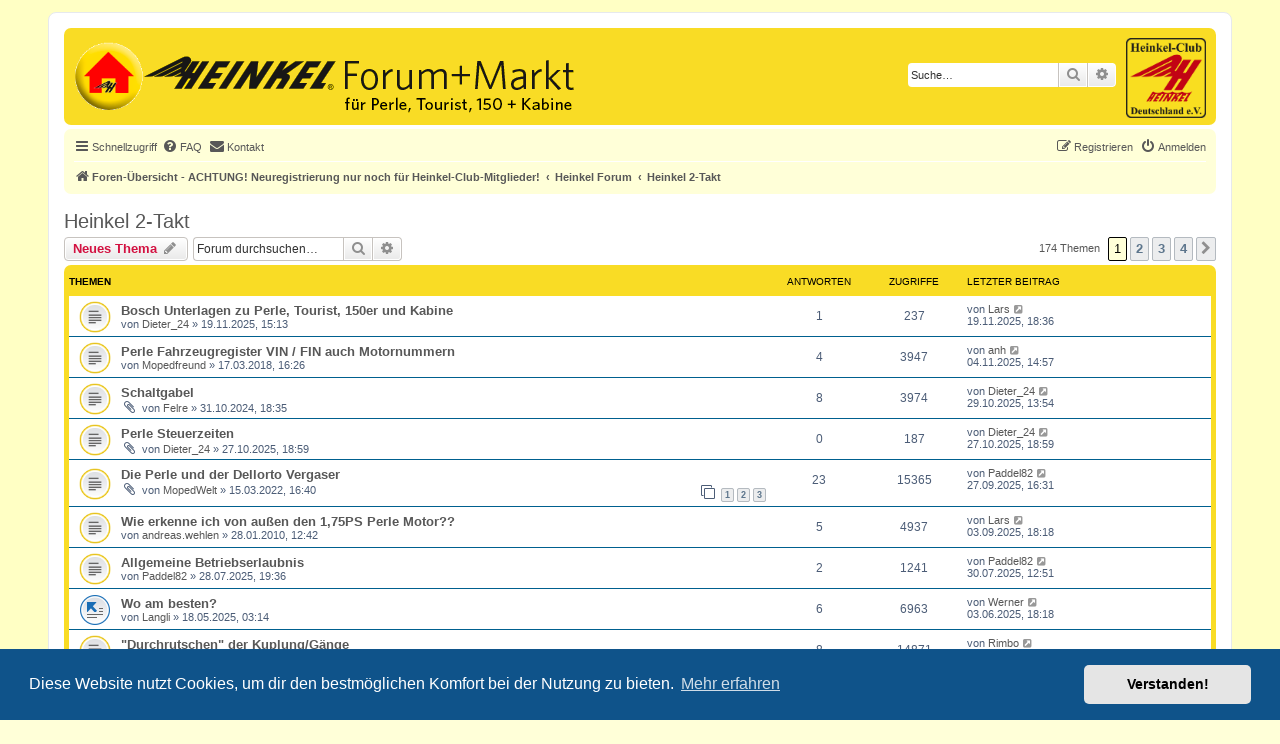

--- FILE ---
content_type: text/html; charset=UTF-8
request_url: https://forum.heinkel-club.de/viewforum.php?f=11&sid=a7f03f391293add8f7714394554c62d0
body_size: 11892
content:
<!DOCTYPE html>
<html dir="ltr" lang="de">
<head>
<meta charset="utf-8" />
<meta http-equiv="X-UA-Compatible" content="IE=edge">
<meta name="viewport" content="width=device-width, initial-scale=1" />

<title>Heinkel 2-Takt - Das Heinkel Forum für Perle, Roller und Kabine</title>

	<link rel="alternate" type="application/atom+xml" title="Feed - Das Heinkel Forum für Perle, Roller und Kabine" href="/app.php/feed?sid=a8f6c044b959894952bd5d803eddc29f">		<link rel="alternate" type="application/atom+xml" title="Feed - Alle Foren" href="/app.php/feed/forums?sid=a8f6c044b959894952bd5d803eddc29f">			<link rel="alternate" type="application/atom+xml" title="Feed - Forum - Heinkel 2-Takt" href="/app.php/feed/forum/11?sid=a8f6c044b959894952bd5d803eddc29f">		
	<link rel="canonical" href="https://forum.heinkel-club.de/viewforum.php?f=11">

<!--
	phpBB style name: HCD_Style
	Based on style:   prosilver (this is the default phpBB3 style)
	Original author:  Tom Beddard ( http://www.subBlue.com/ )
	Modified by: Heinkel-Club Deutschland
-->

<link href="./styles/prosilver/theme/stylesheet.css?assets_version=66" rel="stylesheet" />
<link href="./assets/css/font-awesome.min.css?assets_version=66" rel="stylesheet">
<link href="./styles/HCD_Style/theme/stylesheet.css?assets_version=66" rel="stylesheet">
<link href="./styles/HCD_Style/theme/de/stylesheet.css?assets_version=66" rel="stylesheet">
<link href="./styles/prosilver/theme/de/stylesheet.css?assets_version=66" rel="stylesheet" />
<link href="./styles/prosilver/theme/responsive.css?assets_version=66" rel="stylesheet"  media="all and (max-width: 700px), all and (max-device-width: 700px)" />
<link href="./styles/HCD_Style/theme/hcd_responsive.css?assets_version=66" rel="stylesheet"  media="all and (max-width: 700px), all and (max-device-width: 700px)" />


	<link href="./assets/cookieconsent/cookieconsent.min.css?assets_version=66" rel="stylesheet">

<!--[if lte IE 9]>
	<link href="./styles/HCD_Style/theme/tweaks.css?assets_version=66" rel="stylesheet">
<![endif]-->


<link href="./ext/phpbb/pages/styles/prosilver/theme/pages_common.css?assets_version=66" rel="stylesheet" media="screen">
<link href="./ext/rmcgirr83/contactadmin/styles/prosilver/theme/imageset.css?assets_version=66" rel="stylesheet" media="screen">


<link rel="shortcut icon" href="./styles/HCD_Style/favicon.ico" type="image/x-icon" />
</head>
<body id="phpbb" class="nojs notouch section-viewforum ltr ">


<div id="wrap" class="wrap">
	<a id="top" class="top-anchor" accesskey="t"></a>
	<div id="page-header">
		<div class="headerbar" role="banner">
					<div class="inner">
				<div id="home_button">
					<a href="https://www.heinkel-club.de/" title="zur Homepage des Heinkel-Club Deutschland">
					<img title="zur Homepage des Heinkel-Club" alt="zur Homepage des Heinkel-Club" src="./styles/HCD_Style/theme/images/Home-100px.gif"></img>
					</a>
				</div>
				<span id="head_center_logo"><a href="./index.php?sid=a8f6c044b959894952bd5d803eddc29f" title="Foren-Übersicht - ACHTUNG! Neuregistrierung nur noch für Heinkel-Club-Mitglieder!" id="logo"><span class="imageset site_logo"></span></a></span>
				<div id="site-description" class="site-description">
					<div id="site-description_right" class="site-description_right">
						<div id="club-logo"><a href="https://www.heinkel-club.de/" title="zur Homepage des Heinkel-Club Deutschland">
							<img title="zur Homepage des Heinkel-Club" alt="zur Homepage des Heinkel-Club" src="./styles/HCD_Style/theme/images/club_logo.png" style="height:8em;"></img>
						</a></div>
					
																		<div id="search-box" class="search-box search-header" role="search">
							<form action="./search.php?sid=a8f6c044b959894952bd5d803eddc29f" method="get" id="search">
							<fieldset>
								<input name="keywords" id="keywords" type="search" maxlength="128" title="Suche nach Wörtern" class="inputbox search tiny" size="20" value="" placeholder="Suche…" />
								<button class="button button-search" type="submit" title="Suche">
									<i class="icon fa-search fa-fw" aria-hidden="true"></i><span class="sr-only">Suche</span>
								</button>
								<a href="./search.php?sid=a8f6c044b959894952bd5d803eddc29f" class="button button-search-end" title="Erweiterte Suche">
									<i class="icon fa-cog fa-fw" aria-hidden="true"></i><span class="sr-only">Erweiterte Suche</span>
								</a>
								<input type="hidden" name="sid" value="a8f6c044b959894952bd5d803eddc29f" />

							</fieldset>
							</form>
						</div>
																	</div>
				</div>
			</div>
					</div>
				<div class="navbar" role="navigation">
	<div class="inner">

	<ul id="nav-main" class="nav-main linklist" role="menubar">

		<li id="quick-links" class="quick-links dropdown-container responsive-menu" data-skip-responsive="true">
			<a href="#" class="dropdown-trigger">
				<i class="icon fa-bars fa-fw" aria-hidden="true"></i><span>Schnellzugriff</span>
			</a>
			<div class="dropdown">
				<div class="pointer"><div class="pointer-inner"></div></div>
				<ul class="dropdown-contents" role="menu">
					
											<li class="separator"></li>
																									<li>
								<a href="./search.php?search_id=unanswered&amp;sid=a8f6c044b959894952bd5d803eddc29f" role="menuitem">
									<i class="icon fa-file-o fa-fw icon-gray" aria-hidden="true"></i><span>Unbeantwortete Themen</span>
								</a>
							</li>
							<li>
								<a href="./search.php?search_id=active_topics&amp;sid=a8f6c044b959894952bd5d803eddc29f" role="menuitem">
									<i class="icon fa-file-o fa-fw icon-blue" aria-hidden="true"></i><span>Aktive Themen</span>
								</a>
							</li>
							<li class="separator"></li>
							<li>
								<a href="./search.php?sid=a8f6c044b959894952bd5d803eddc29f" role="menuitem">
									<i class="icon fa-search fa-fw" aria-hidden="true"></i><span>Suche</span>
								</a>
							</li>
					
										<li class="separator"></li>

									</ul>
			</div>
		</li>

				<li data-skip-responsive="true">
			<a href="/app.php/help/faq?sid=a8f6c044b959894952bd5d803eddc29f" rel="help" title="Häufig gestellte Fragen" role="menuitem">
				<i class="icon fa-question-circle fa-fw" aria-hidden="true"></i><span>FAQ</span>
			</a>
		</li>
			<li class="" data-last-responsive="true">
		<a href="/app.php/contactadmin?sid=a8f6c044b959894952bd5d803eddc29f" role="menuitem">
			<i class="icon fa-envelope fa-fw" aria-hidden="true"></i><span>Kontakt</span>
		</a>
	</li>
				
			<li class="rightside"  data-skip-responsive="true">
			<a href="./ucp.php?mode=login&amp;redirect=viewforum.php%3Ff%3D11&amp;sid=a8f6c044b959894952bd5d803eddc29f" title="Anmelden" accesskey="x" role="menuitem">
				<i class="icon fa-power-off fa-fw" aria-hidden="true"></i><span>Anmelden</span>
			</a>
		</li>
					<li class="rightside" data-skip-responsive="true">
				<a href="./ucp.php?mode=register&amp;sid=a8f6c044b959894952bd5d803eddc29f" role="menuitem">
					<i class="icon fa-pencil-square-o  fa-fw" aria-hidden="true"></i><span>Registrieren</span>
				</a>
			</li>
						</ul>

	<ul id="nav-breadcrumbs" class="nav-breadcrumbs linklist navlinks" role="menubar">
				
		
		<li class="breadcrumbs" itemscope itemtype="https://schema.org/BreadcrumbList">

			
							<span class="crumb" itemtype="https://schema.org/ListItem" itemprop="itemListElement" itemscope><a itemprop="item" href="./index.php?sid=a8f6c044b959894952bd5d803eddc29f" accesskey="h" data-navbar-reference="index"><i class="icon fa-home fa-fw"></i><span itemprop="name">Foren-Übersicht - ACHTUNG! Neuregistrierung nur noch für Heinkel-Club-Mitglieder!</span></a><meta itemprop="position" content="1" /></span>

											
								<span class="crumb" itemtype="https://schema.org/ListItem" itemprop="itemListElement" itemscope data-forum-id="8"><a itemprop="item" href="./viewforum.php?f=8&amp;sid=a8f6c044b959894952bd5d803eddc29f"><span itemprop="name">Heinkel Forum</span></a><meta itemprop="position" content="2" /></span>
															
								<span class="crumb" itemtype="https://schema.org/ListItem" itemprop="itemListElement" itemscope data-forum-id="11"><a itemprop="item" href="./viewforum.php?f=11&amp;sid=a8f6c044b959894952bd5d803eddc29f"><span itemprop="name">Heinkel 2-Takt</span></a><meta itemprop="position" content="3" /></span>
							
					</li>

		
					<li class="rightside responsive-search">
				<a href="./search.php?sid=a8f6c044b959894952bd5d803eddc29f" title="Zeigt die erweiterten Suchoptionen an" role="menuitem">
					<i class="icon fa-search fa-fw" aria-hidden="true"></i><span class="sr-only">Suche</span>
				</a>
			</li>
			</ul>

	</div>
</div>
	</div>

	
	<a id="start_here" class="anchor"></a>
	<div id="page-body" class="page-body" role="main">
		
		<h2 class="forum-title"><a href="./viewforum.php?f=11&amp;sid=a8f6c044b959894952bd5d803eddc29f">Heinkel 2-Takt</a></h2>
<div>
	<!-- NOTE: remove the style="display: none" when you want to have the forum description on the forum body -->
	<div style="display: none !important;">Heinkel-Perle und Typ 14.00 (150er)<br /></div>	</div>



	<div class="action-bar bar-top">

				
		<a href="./posting.php?mode=post&amp;f=11&amp;sid=a8f6c044b959894952bd5d803eddc29f" class="button" title="Neues Thema erstellen">
							<span>Neues Thema</span> <i class="icon fa-pencil fa-fw" aria-hidden="true"></i>
					</a>
				
			<div class="search-box" role="search">
			<form method="get" id="forum-search" action="./search.php?sid=a8f6c044b959894952bd5d803eddc29f">
			<fieldset>
				<input class="inputbox search tiny" type="search" name="keywords" id="search_keywords" size="20" placeholder="Forum durchsuchen…" />
				<button class="button button-search" type="submit" title="Suche">
					<i class="icon fa-search fa-fw" aria-hidden="true"></i><span class="sr-only">Suche</span>
				</button>
				<a href="./search.php?fid%5B%5D=11&amp;sid=a8f6c044b959894952bd5d803eddc29f" class="button button-search-end" title="Erweiterte Suche">
					<i class="icon fa-cog fa-fw" aria-hidden="true"></i><span class="sr-only">Erweiterte Suche</span>
				</a>
				<input type="hidden" name="fid[0]" value="11" />
<input type="hidden" name="sid" value="a8f6c044b959894952bd5d803eddc29f" />

			</fieldset>
			</form>
		</div>
	
	<div class="pagination">
				174 Themen
					<ul>
		<li class="active"><span>1</span></li>
				<li><a class="button" href="./viewforum.php?f=11&amp;sid=a8f6c044b959894952bd5d803eddc29f&amp;start=50" role="button">2</a></li>
				<li><a class="button" href="./viewforum.php?f=11&amp;sid=a8f6c044b959894952bd5d803eddc29f&amp;start=100" role="button">3</a></li>
				<li><a class="button" href="./viewforum.php?f=11&amp;sid=a8f6c044b959894952bd5d803eddc29f&amp;start=150" role="button">4</a></li>
				<li class="arrow next"><a class="button button-icon-only" href="./viewforum.php?f=11&amp;sid=a8f6c044b959894952bd5d803eddc29f&amp;start=50" rel="next" role="button"><i class="icon fa-chevron-right fa-fw" aria-hidden="true"></i><span class="sr-only">Nächste</span></a></li>
	</ul>
			</div>

	</div>




	
			<div class="forumbg">
		<div class="inner">
		<ul class="topiclist">
			<li class="header">
				<dl class="row-item">
					<dt><div class="list-inner">Themen</div></dt>
					<dd class="posts">Antworten</dd>
					<dd class="views">Zugriffe</dd>
					<dd class="lastpost"><span>Letzter Beitrag</span></dd>
				</dl>
			</li>
		</ul>
		<ul class="topiclist topics">
	
				<li class="row bg1">
						<dl class="row-item topic_read">
				<dt title="Keine ungelesenen Beiträge">
										<div class="list-inner">
																		<a href="./viewtopic.php?t=5209&amp;sid=a8f6c044b959894952bd5d803eddc29f" class="topictitle">Bosch Unterlagen zu Perle, Tourist, 150er und Kabine</a>																								<br />
						
												<div class="responsive-show" style="display: none;">
							Letzter Beitrag von <a href="./memberlist.php?mode=viewprofile&amp;u=3626&amp;sid=a8f6c044b959894952bd5d803eddc29f" class="username">Lars</a> &laquo; <a href="./viewtopic.php?p=30709&amp;sid=a8f6c044b959894952bd5d803eddc29f#p30709" title="Gehe zum letzten Beitrag"><time datetime="2025-11-19T17:36:41+00:00">19.11.2025, 18:36</time></a>
													</div>
														<span class="responsive-show left-box" style="display: none;">Antworten: <strong>1</strong></span>
													
						<div class="topic-poster responsive-hide left-box">
																												von <a href="./memberlist.php?mode=viewprofile&amp;u=4508&amp;sid=a8f6c044b959894952bd5d803eddc29f" class="username">Dieter_24</a> &raquo; <time datetime="2025-11-19T14:13:09+00:00">19.11.2025, 15:13</time>
																				</div>

						
											</div>
				</dt>
				<dd class="posts">1 <dfn>Antworten</dfn></dd>
				<dd class="views">237 <dfn>Zugriffe</dfn></dd>
				<dd class="lastpost">
					<span><dfn>Letzter Beitrag </dfn>von <a href="./memberlist.php?mode=viewprofile&amp;u=3626&amp;sid=a8f6c044b959894952bd5d803eddc29f" class="username">Lars</a>													<a href="./viewtopic.php?p=30709&amp;sid=a8f6c044b959894952bd5d803eddc29f#p30709" title="Gehe zum letzten Beitrag">
								<i class="icon fa-external-link-square fa-fw icon-lightgray icon-md" aria-hidden="true"></i><span class="sr-only"></span>
							</a>
												<br /><time datetime="2025-11-19T17:36:41+00:00">19.11.2025, 18:36</time>
					</span>
				</dd>
			</dl>
					</li>
		
	

	
	
				<li class="row bg2">
						<dl class="row-item topic_read">
				<dt title="Keine ungelesenen Beiträge">
										<div class="list-inner">
																		<a href="./viewtopic.php?t=2853&amp;sid=a8f6c044b959894952bd5d803eddc29f" class="topictitle">Perle Fahrzeugregister VIN / FIN auch Motornummern</a>																								<br />
						
												<div class="responsive-show" style="display: none;">
							Letzter Beitrag von <a href="./memberlist.php?mode=viewprofile&amp;u=16&amp;sid=a8f6c044b959894952bd5d803eddc29f" class="username">anh</a> &laquo; <a href="./viewtopic.php?p=30665&amp;sid=a8f6c044b959894952bd5d803eddc29f#p30665" title="Gehe zum letzten Beitrag"><time datetime="2025-11-04T13:57:28+00:00">04.11.2025, 14:57</time></a>
													</div>
														<span class="responsive-show left-box" style="display: none;">Antworten: <strong>4</strong></span>
													
						<div class="topic-poster responsive-hide left-box">
																												von <a href="./memberlist.php?mode=viewprofile&amp;u=3085&amp;sid=a8f6c044b959894952bd5d803eddc29f" class="username">Mopedfreund</a> &raquo; <time datetime="2018-03-17T15:26:19+00:00">17.03.2018, 16:26</time>
																				</div>

						
											</div>
				</dt>
				<dd class="posts">4 <dfn>Antworten</dfn></dd>
				<dd class="views">3947 <dfn>Zugriffe</dfn></dd>
				<dd class="lastpost">
					<span><dfn>Letzter Beitrag </dfn>von <a href="./memberlist.php?mode=viewprofile&amp;u=16&amp;sid=a8f6c044b959894952bd5d803eddc29f" class="username">anh</a>													<a href="./viewtopic.php?p=30665&amp;sid=a8f6c044b959894952bd5d803eddc29f#p30665" title="Gehe zum letzten Beitrag">
								<i class="icon fa-external-link-square fa-fw icon-lightgray icon-md" aria-hidden="true"></i><span class="sr-only"></span>
							</a>
												<br /><time datetime="2025-11-04T13:57:28+00:00">04.11.2025, 14:57</time>
					</span>
				</dd>
			</dl>
					</li>
		
	

	
	
				<li class="row bg1">
						<dl class="row-item topic_read">
				<dt title="Keine ungelesenen Beiträge">
										<div class="list-inner">
																		<a href="./viewtopic.php?t=4789&amp;sid=a8f6c044b959894952bd5d803eddc29f" class="topictitle">Schaltgabel</a>																								<br />
						
												<div class="responsive-show" style="display: none;">
							Letzter Beitrag von <a href="./memberlist.php?mode=viewprofile&amp;u=4508&amp;sid=a8f6c044b959894952bd5d803eddc29f" class="username">Dieter_24</a> &laquo; <a href="./viewtopic.php?p=30624&amp;sid=a8f6c044b959894952bd5d803eddc29f#p30624" title="Gehe zum letzten Beitrag"><time datetime="2025-10-29T12:54:25+00:00">29.10.2025, 13:54</time></a>
													</div>
														<span class="responsive-show left-box" style="display: none;">Antworten: <strong>8</strong></span>
													
						<div class="topic-poster responsive-hide left-box">
														<i class="icon fa-paperclip fa-fw" aria-hidden="true"></i>														von <a href="./memberlist.php?mode=viewprofile&amp;u=4032&amp;sid=a8f6c044b959894952bd5d803eddc29f" class="username">Felre</a> &raquo; <time datetime="2024-10-31T17:35:02+00:00">31.10.2024, 18:35</time>
																				</div>

						
											</div>
				</dt>
				<dd class="posts">8 <dfn>Antworten</dfn></dd>
				<dd class="views">3974 <dfn>Zugriffe</dfn></dd>
				<dd class="lastpost">
					<span><dfn>Letzter Beitrag </dfn>von <a href="./memberlist.php?mode=viewprofile&amp;u=4508&amp;sid=a8f6c044b959894952bd5d803eddc29f" class="username">Dieter_24</a>													<a href="./viewtopic.php?p=30624&amp;sid=a8f6c044b959894952bd5d803eddc29f#p30624" title="Gehe zum letzten Beitrag">
								<i class="icon fa-external-link-square fa-fw icon-lightgray icon-md" aria-hidden="true"></i><span class="sr-only"></span>
							</a>
												<br /><time datetime="2025-10-29T12:54:25+00:00">29.10.2025, 13:54</time>
					</span>
				</dd>
			</dl>
					</li>
		
	

	
	
				<li class="row bg2">
						<dl class="row-item topic_read">
				<dt title="Keine ungelesenen Beiträge">
										<div class="list-inner">
																		<a href="./viewtopic.php?t=5191&amp;sid=a8f6c044b959894952bd5d803eddc29f" class="topictitle">Perle Steuerzeiten</a>																								<br />
						
												<div class="responsive-show" style="display: none;">
							Letzter Beitrag von <a href="./memberlist.php?mode=viewprofile&amp;u=4508&amp;sid=a8f6c044b959894952bd5d803eddc29f" class="username">Dieter_24</a> &laquo; <a href="./viewtopic.php?p=30616&amp;sid=a8f6c044b959894952bd5d803eddc29f#p30616" title="Gehe zum letzten Beitrag"><time datetime="2025-10-27T17:59:46+00:00">27.10.2025, 18:59</time></a>
													</div>
													
						<div class="topic-poster responsive-hide left-box">
														<i class="icon fa-paperclip fa-fw" aria-hidden="true"></i>														von <a href="./memberlist.php?mode=viewprofile&amp;u=4508&amp;sid=a8f6c044b959894952bd5d803eddc29f" class="username">Dieter_24</a> &raquo; <time datetime="2025-10-27T17:59:46+00:00">27.10.2025, 18:59</time>
																				</div>

						
											</div>
				</dt>
				<dd class="posts">0 <dfn>Antworten</dfn></dd>
				<dd class="views">187 <dfn>Zugriffe</dfn></dd>
				<dd class="lastpost">
					<span><dfn>Letzter Beitrag </dfn>von <a href="./memberlist.php?mode=viewprofile&amp;u=4508&amp;sid=a8f6c044b959894952bd5d803eddc29f" class="username">Dieter_24</a>													<a href="./viewtopic.php?p=30616&amp;sid=a8f6c044b959894952bd5d803eddc29f#p30616" title="Gehe zum letzten Beitrag">
								<i class="icon fa-external-link-square fa-fw icon-lightgray icon-md" aria-hidden="true"></i><span class="sr-only"></span>
							</a>
												<br /><time datetime="2025-10-27T17:59:46+00:00">27.10.2025, 18:59</time>
					</span>
				</dd>
			</dl>
					</li>
		
	

	
	
				<li class="row bg1">
						<dl class="row-item topic_read">
				<dt title="Keine ungelesenen Beiträge">
										<div class="list-inner">
																		<a href="./viewtopic.php?t=3855&amp;sid=a8f6c044b959894952bd5d803eddc29f" class="topictitle">Die Perle und der Dellorto Vergaser</a>																								<br />
						
												<div class="responsive-show" style="display: none;">
							Letzter Beitrag von <a href="./memberlist.php?mode=viewprofile&amp;u=4455&amp;sid=a8f6c044b959894952bd5d803eddc29f" class="username">Paddel82</a> &laquo; <a href="./viewtopic.php?p=30365&amp;sid=a8f6c044b959894952bd5d803eddc29f#p30365" title="Gehe zum letzten Beitrag"><time datetime="2025-09-27T14:31:33+00:00">27.09.2025, 16:31</time></a>
													</div>
														<span class="responsive-show left-box" style="display: none;">Antworten: <strong>23</strong></span>
													
						<div class="topic-poster responsive-hide left-box">
														<i class="icon fa-paperclip fa-fw" aria-hidden="true"></i>														von <a href="./memberlist.php?mode=viewprofile&amp;u=3864&amp;sid=a8f6c044b959894952bd5d803eddc29f" class="username">MopedWelt</a> &raquo; <time datetime="2022-03-15T15:40:16+00:00">15.03.2022, 16:40</time>
																				</div>

												<div class="pagination">
							<span><i class="icon fa-clone fa-fw" aria-hidden="true"></i></span>
							<ul>
															<li><a class="button" href="./viewtopic.php?t=3855&amp;sid=a8f6c044b959894952bd5d803eddc29f">1</a></li>
																							<li><a class="button" href="./viewtopic.php?t=3855&amp;sid=a8f6c044b959894952bd5d803eddc29f&amp;start=10">2</a></li>
																							<li><a class="button" href="./viewtopic.php?t=3855&amp;sid=a8f6c044b959894952bd5d803eddc29f&amp;start=20">3</a></li>
																																													</ul>
						</div>
						
											</div>
				</dt>
				<dd class="posts">23 <dfn>Antworten</dfn></dd>
				<dd class="views">15365 <dfn>Zugriffe</dfn></dd>
				<dd class="lastpost">
					<span><dfn>Letzter Beitrag </dfn>von <a href="./memberlist.php?mode=viewprofile&amp;u=4455&amp;sid=a8f6c044b959894952bd5d803eddc29f" class="username">Paddel82</a>													<a href="./viewtopic.php?p=30365&amp;sid=a8f6c044b959894952bd5d803eddc29f#p30365" title="Gehe zum letzten Beitrag">
								<i class="icon fa-external-link-square fa-fw icon-lightgray icon-md" aria-hidden="true"></i><span class="sr-only"></span>
							</a>
												<br /><time datetime="2025-09-27T14:31:33+00:00">27.09.2025, 16:31</time>
					</span>
				</dd>
			</dl>
					</li>
		
	

	
	
				<li class="row bg2">
						<dl class="row-item topic_read">
				<dt title="Keine ungelesenen Beiträge">
										<div class="list-inner">
																		<a href="./viewtopic.php?t=883&amp;sid=a8f6c044b959894952bd5d803eddc29f" class="topictitle">Wie erkenne ich von außen den 1,75PS Perle Motor??</a>																								<br />
						
												<div class="responsive-show" style="display: none;">
							Letzter Beitrag von <a href="./memberlist.php?mode=viewprofile&amp;u=3626&amp;sid=a8f6c044b959894952bd5d803eddc29f" class="username">Lars</a> &laquo; <a href="./viewtopic.php?p=30172&amp;sid=a8f6c044b959894952bd5d803eddc29f#p30172" title="Gehe zum letzten Beitrag"><time datetime="2025-09-03T16:18:39+00:00">03.09.2025, 18:18</time></a>
													</div>
														<span class="responsive-show left-box" style="display: none;">Antworten: <strong>5</strong></span>
													
						<div class="topic-poster responsive-hide left-box">
																												von <a href="./memberlist.php?mode=viewprofile&amp;u=1261&amp;sid=a8f6c044b959894952bd5d803eddc29f" class="username">andreas.wehlen</a> &raquo; <time datetime="2010-01-28T11:42:27+00:00">28.01.2010, 12:42</time>
																				</div>

						
											</div>
				</dt>
				<dd class="posts">5 <dfn>Antworten</dfn></dd>
				<dd class="views">4937 <dfn>Zugriffe</dfn></dd>
				<dd class="lastpost">
					<span><dfn>Letzter Beitrag </dfn>von <a href="./memberlist.php?mode=viewprofile&amp;u=3626&amp;sid=a8f6c044b959894952bd5d803eddc29f" class="username">Lars</a>													<a href="./viewtopic.php?p=30172&amp;sid=a8f6c044b959894952bd5d803eddc29f#p30172" title="Gehe zum letzten Beitrag">
								<i class="icon fa-external-link-square fa-fw icon-lightgray icon-md" aria-hidden="true"></i><span class="sr-only"></span>
							</a>
												<br /><time datetime="2025-09-03T16:18:39+00:00">03.09.2025, 18:18</time>
					</span>
				</dd>
			</dl>
					</li>
		
	

	
	
				<li class="row bg1">
						<dl class="row-item topic_read">
				<dt title="Keine ungelesenen Beiträge">
										<div class="list-inner">
																		<a href="./viewtopic.php?t=5063&amp;sid=a8f6c044b959894952bd5d803eddc29f" class="topictitle">Allgemeine Betriebserlaubnis</a>																								<br />
						
												<div class="responsive-show" style="display: none;">
							Letzter Beitrag von <a href="./memberlist.php?mode=viewprofile&amp;u=4455&amp;sid=a8f6c044b959894952bd5d803eddc29f" class="username">Paddel82</a> &laquo; <a href="./viewtopic.php?p=29888&amp;sid=a8f6c044b959894952bd5d803eddc29f#p29888" title="Gehe zum letzten Beitrag"><time datetime="2025-07-30T10:51:07+00:00">30.07.2025, 12:51</time></a>
													</div>
														<span class="responsive-show left-box" style="display: none;">Antworten: <strong>2</strong></span>
													
						<div class="topic-poster responsive-hide left-box">
																												von <a href="./memberlist.php?mode=viewprofile&amp;u=4455&amp;sid=a8f6c044b959894952bd5d803eddc29f" class="username">Paddel82</a> &raquo; <time datetime="2025-07-28T17:36:20+00:00">28.07.2025, 19:36</time>
																				</div>

						
											</div>
				</dt>
				<dd class="posts">2 <dfn>Antworten</dfn></dd>
				<dd class="views">1241 <dfn>Zugriffe</dfn></dd>
				<dd class="lastpost">
					<span><dfn>Letzter Beitrag </dfn>von <a href="./memberlist.php?mode=viewprofile&amp;u=4455&amp;sid=a8f6c044b959894952bd5d803eddc29f" class="username">Paddel82</a>													<a href="./viewtopic.php?p=29888&amp;sid=a8f6c044b959894952bd5d803eddc29f#p29888" title="Gehe zum letzten Beitrag">
								<i class="icon fa-external-link-square fa-fw icon-lightgray icon-md" aria-hidden="true"></i><span class="sr-only"></span>
							</a>
												<br /><time datetime="2025-07-30T10:51:07+00:00">30.07.2025, 12:51</time>
					</span>
				</dd>
			</dl>
					</li>
		
	

	
	
				<li class="row bg2">
						<dl class="row-item topic_moved">
				<dt title="Verschobenes Thema">
										<div class="list-inner">
																		<a href="./viewtopic.php?t=4963&amp;sid=a8f6c044b959894952bd5d803eddc29f" class="topictitle">Wo am besten?</a>																								<br />
						
												<div class="responsive-show" style="display: none;">
							Letzter Beitrag von <a href="./memberlist.php?mode=viewprofile&amp;u=6&amp;sid=a8f6c044b959894952bd5d803eddc29f" class="username">Werner</a> &laquo; <a href="./viewtopic.php?p=29431&amp;sid=a8f6c044b959894952bd5d803eddc29f#p29431" title="Gehe zum letzten Beitrag"><time datetime="2025-06-03T16:18:22+00:00">03.06.2025, 18:18</time></a>
													</div>
														<span class="responsive-show left-box" style="display: none;">Antworten: <strong>6</strong></span>
													
						<div class="topic-poster responsive-hide left-box">
																												von <a href="./memberlist.php?mode=viewprofile&amp;u=3775&amp;sid=a8f6c044b959894952bd5d803eddc29f" class="username">Langli</a> &raquo; <time datetime="2025-05-18T01:14:59+00:00">18.05.2025, 03:14</time>
																				</div>

						
											</div>
				</dt>
				<dd class="posts">6 <dfn>Antworten</dfn></dd>
				<dd class="views">6963 <dfn>Zugriffe</dfn></dd>
				<dd class="lastpost">
					<span><dfn>Letzter Beitrag </dfn>von <a href="./memberlist.php?mode=viewprofile&amp;u=6&amp;sid=a8f6c044b959894952bd5d803eddc29f" class="username">Werner</a>													<a href="./viewtopic.php?p=29431&amp;sid=a8f6c044b959894952bd5d803eddc29f#p29431" title="Gehe zum letzten Beitrag">
								<i class="icon fa-external-link-square fa-fw icon-lightgray icon-md" aria-hidden="true"></i><span class="sr-only"></span>
							</a>
												<br /><time datetime="2025-06-03T16:18:22+00:00">03.06.2025, 18:18</time>
					</span>
				</dd>
			</dl>
					</li>
		
	

	
	
				<li class="row bg1">
						<dl class="row-item topic_read">
				<dt title="Keine ungelesenen Beiträge">
										<div class="list-inner">
																		<a href="./viewtopic.php?t=1950&amp;sid=a8f6c044b959894952bd5d803eddc29f" class="topictitle">&quot;Durchrutschen&quot; der Kuplung/Gänge</a>																								<br />
						
												<div class="responsive-show" style="display: none;">
							Letzter Beitrag von <a href="./memberlist.php?mode=viewprofile&amp;u=4337&amp;sid=a8f6c044b959894952bd5d803eddc29f" class="username">Rimbo</a> &laquo; <a href="./viewtopic.php?p=29114&amp;sid=a8f6c044b959894952bd5d803eddc29f#p29114" title="Gehe zum letzten Beitrag"><time datetime="2025-03-31T21:57:38+00:00">31.03.2025, 23:57</time></a>
													</div>
														<span class="responsive-show left-box" style="display: none;">Antworten: <strong>8</strong></span>
													
						<div class="topic-poster responsive-hide left-box">
																												von <a href="./memberlist.php?mode=viewprofile&amp;u=2413&amp;sid=a8f6c044b959894952bd5d803eddc29f" class="username">Andy1616</a> &raquo; <time datetime="2013-09-26T14:51:40+00:00">26.09.2013, 16:51</time>
																				</div>

						
											</div>
				</dt>
				<dd class="posts">8 <dfn>Antworten</dfn></dd>
				<dd class="views">14871 <dfn>Zugriffe</dfn></dd>
				<dd class="lastpost">
					<span><dfn>Letzter Beitrag </dfn>von <a href="./memberlist.php?mode=viewprofile&amp;u=4337&amp;sid=a8f6c044b959894952bd5d803eddc29f" class="username">Rimbo</a>													<a href="./viewtopic.php?p=29114&amp;sid=a8f6c044b959894952bd5d803eddc29f#p29114" title="Gehe zum letzten Beitrag">
								<i class="icon fa-external-link-square fa-fw icon-lightgray icon-md" aria-hidden="true"></i><span class="sr-only"></span>
							</a>
												<br /><time datetime="2025-03-31T21:57:38+00:00">31.03.2025, 23:57</time>
					</span>
				</dd>
			</dl>
					</li>
		
	

	
	
				<li class="row bg2">
						<dl class="row-item topic_read">
				<dt title="Keine ungelesenen Beiträge">
										<div class="list-inner">
																		<a href="./viewtopic.php?t=4536&amp;sid=a8f6c044b959894952bd5d803eddc29f" class="topictitle">Perle Leihmotor wegen Vapezündung</a>																								<br />
						
												<div class="responsive-show" style="display: none;">
							Letzter Beitrag von <a href="./memberlist.php?mode=viewprofile&amp;u=3879&amp;sid=a8f6c044b959894952bd5d803eddc29f" class="username">brauny</a> &laquo; <a href="./viewtopic.php?p=29023&amp;sid=a8f6c044b959894952bd5d803eddc29f#p29023" title="Gehe zum letzten Beitrag"><time datetime="2025-03-21T09:47:27+00:00">21.03.2025, 10:47</time></a>
													</div>
														<span class="responsive-show left-box" style="display: none;">Antworten: <strong>5</strong></span>
													
						<div class="topic-poster responsive-hide left-box">
																												von <a href="./memberlist.php?mode=viewprofile&amp;u=4211&amp;sid=a8f6c044b959894952bd5d803eddc29f" class="username">StefanTho</a> &raquo; <time datetime="2024-02-03T10:37:34+00:00">03.02.2024, 11:37</time>
																				</div>

						
											</div>
				</dt>
				<dd class="posts">5 <dfn>Antworten</dfn></dd>
				<dd class="views">5021 <dfn>Zugriffe</dfn></dd>
				<dd class="lastpost">
					<span><dfn>Letzter Beitrag </dfn>von <a href="./memberlist.php?mode=viewprofile&amp;u=3879&amp;sid=a8f6c044b959894952bd5d803eddc29f" class="username">brauny</a>													<a href="./viewtopic.php?p=29023&amp;sid=a8f6c044b959894952bd5d803eddc29f#p29023" title="Gehe zum letzten Beitrag">
								<i class="icon fa-external-link-square fa-fw icon-lightgray icon-md" aria-hidden="true"></i><span class="sr-only"></span>
							</a>
												<br /><time datetime="2025-03-21T09:47:27+00:00">21.03.2025, 10:47</time>
					</span>
				</dd>
			</dl>
					</li>
		
	

	
	
				<li class="row bg1">
						<dl class="row-item topic_read">
				<dt title="Keine ungelesenen Beiträge">
										<div class="list-inner">
																		<a href="./viewtopic.php?t=4804&amp;sid=a8f6c044b959894952bd5d803eddc29f" class="topictitle">ein Neuer</a>																								<br />
						
												<div class="responsive-show" style="display: none;">
							Letzter Beitrag von <a href="./memberlist.php?mode=viewprofile&amp;u=4337&amp;sid=a8f6c044b959894952bd5d803eddc29f" class="username">Rimbo</a> &laquo; <a href="./viewtopic.php?p=28530&amp;sid=a8f6c044b959894952bd5d803eddc29f#p28530" title="Gehe zum letzten Beitrag"><time datetime="2024-11-19T21:50:55+00:00">19.11.2024, 22:50</time></a>
													</div>
													
						<div class="topic-poster responsive-hide left-box">
																												von <a href="./memberlist.php?mode=viewprofile&amp;u=4337&amp;sid=a8f6c044b959894952bd5d803eddc29f" class="username">Rimbo</a> &raquo; <time datetime="2024-11-19T21:50:55+00:00">19.11.2024, 22:50</time>
																				</div>

						
											</div>
				</dt>
				<dd class="posts">0 <dfn>Antworten</dfn></dd>
				<dd class="views">6039 <dfn>Zugriffe</dfn></dd>
				<dd class="lastpost">
					<span><dfn>Letzter Beitrag </dfn>von <a href="./memberlist.php?mode=viewprofile&amp;u=4337&amp;sid=a8f6c044b959894952bd5d803eddc29f" class="username">Rimbo</a>													<a href="./viewtopic.php?p=28530&amp;sid=a8f6c044b959894952bd5d803eddc29f#p28530" title="Gehe zum letzten Beitrag">
								<i class="icon fa-external-link-square fa-fw icon-lightgray icon-md" aria-hidden="true"></i><span class="sr-only"></span>
							</a>
												<br /><time datetime="2024-11-19T21:50:55+00:00">19.11.2024, 22:50</time>
					</span>
				</dd>
			</dl>
					</li>
		
	

	
	
				<li class="row bg2">
						<dl class="row-item topic_read">
				<dt title="Keine ungelesenen Beiträge">
										<div class="list-inner">
																		<a href="./viewtopic.php?t=4710&amp;sid=a8f6c044b959894952bd5d803eddc29f" class="topictitle">Kompressionsdruck  14.00</a>																								<br />
						
												<div class="responsive-show" style="display: none;">
							Letzter Beitrag von <a href="./memberlist.php?mode=viewprofile&amp;u=4239&amp;sid=a8f6c044b959894952bd5d803eddc29f" class="username">Ken</a> &laquo; <a href="./viewtopic.php?p=28031&amp;sid=a8f6c044b959894952bd5d803eddc29f#p28031" title="Gehe zum letzten Beitrag"><time datetime="2024-07-30T10:58:48+00:00">30.07.2024, 12:58</time></a>
													</div>
													
						<div class="topic-poster responsive-hide left-box">
																												von <a href="./memberlist.php?mode=viewprofile&amp;u=4239&amp;sid=a8f6c044b959894952bd5d803eddc29f" class="username">Ken</a> &raquo; <time datetime="2024-07-30T10:58:48+00:00">30.07.2024, 12:58</time>
																				</div>

						
											</div>
				</dt>
				<dd class="posts">0 <dfn>Antworten</dfn></dd>
				<dd class="views">2745 <dfn>Zugriffe</dfn></dd>
				<dd class="lastpost">
					<span><dfn>Letzter Beitrag </dfn>von <a href="./memberlist.php?mode=viewprofile&amp;u=4239&amp;sid=a8f6c044b959894952bd5d803eddc29f" class="username">Ken</a>													<a href="./viewtopic.php?p=28031&amp;sid=a8f6c044b959894952bd5d803eddc29f#p28031" title="Gehe zum letzten Beitrag">
								<i class="icon fa-external-link-square fa-fw icon-lightgray icon-md" aria-hidden="true"></i><span class="sr-only"></span>
							</a>
												<br /><time datetime="2024-07-30T10:58:48+00:00">30.07.2024, 12:58</time>
					</span>
				</dd>
			</dl>
					</li>
		
	

	
	
				<li class="row bg1">
						<dl class="row-item topic_read">
				<dt title="Keine ungelesenen Beiträge">
										<div class="list-inner">
																		<a href="./viewtopic.php?t=4695&amp;sid=a8f6c044b959894952bd5d803eddc29f" class="topictitle">Typenschild  anbringen</a>																								<br />
						
												<div class="responsive-show" style="display: none;">
							Letzter Beitrag von <a href="./memberlist.php?mode=viewprofile&amp;u=4282&amp;sid=a8f6c044b959894952bd5d803eddc29f" class="username">Christof</a> &laquo; <a href="./viewtopic.php?p=27976&amp;sid=a8f6c044b959894952bd5d803eddc29f#p27976" title="Gehe zum letzten Beitrag"><time datetime="2024-07-17T15:21:33+00:00">17.07.2024, 17:21</time></a>
													</div>
													
						<div class="topic-poster responsive-hide left-box">
																												von <a href="./memberlist.php?mode=viewprofile&amp;u=4282&amp;sid=a8f6c044b959894952bd5d803eddc29f" class="username">Christof</a> &raquo; <time datetime="2024-07-17T15:21:33+00:00">17.07.2024, 17:21</time>
																				</div>

						
											</div>
				</dt>
				<dd class="posts">0 <dfn>Antworten</dfn></dd>
				<dd class="views">2942 <dfn>Zugriffe</dfn></dd>
				<dd class="lastpost">
					<span><dfn>Letzter Beitrag </dfn>von <a href="./memberlist.php?mode=viewprofile&amp;u=4282&amp;sid=a8f6c044b959894952bd5d803eddc29f" class="username">Christof</a>													<a href="./viewtopic.php?p=27976&amp;sid=a8f6c044b959894952bd5d803eddc29f#p27976" title="Gehe zum letzten Beitrag">
								<i class="icon fa-external-link-square fa-fw icon-lightgray icon-md" aria-hidden="true"></i><span class="sr-only"></span>
							</a>
												<br /><time datetime="2024-07-17T15:21:33+00:00">17.07.2024, 17:21</time>
					</span>
				</dd>
			</dl>
					</li>
		
	

	
	
				<li class="row bg2">
						<dl class="row-item topic_read">
				<dt title="Keine ungelesenen Beiträge">
										<div class="list-inner">
																		<a href="./viewtopic.php?t=4461&amp;sid=a8f6c044b959894952bd5d803eddc29f" class="topictitle">Hilfe Motorrevision Heinkel 14:00</a>																								<br />
						
												<div class="responsive-show" style="display: none;">
							Letzter Beitrag von <a href="./memberlist.php?mode=viewprofile&amp;u=4239&amp;sid=a8f6c044b959894952bd5d803eddc29f" class="username">Ken</a> &laquo; <a href="./viewtopic.php?p=27904&amp;sid=a8f6c044b959894952bd5d803eddc29f#p27904" title="Gehe zum letzten Beitrag"><time datetime="2024-07-03T18:58:47+00:00">03.07.2024, 20:58</time></a>
													</div>
														<span class="responsive-show left-box" style="display: none;">Antworten: <strong>3</strong></span>
													
						<div class="topic-poster responsive-hide left-box">
																												von <a href="./memberlist.php?mode=viewprofile&amp;u=3774&amp;sid=a8f6c044b959894952bd5d803eddc29f" class="username">sepp2000</a> &raquo; <time datetime="2023-10-17T17:57:08+00:00">17.10.2023, 19:57</time>
																				</div>

						
											</div>
				</dt>
				<dd class="posts">3 <dfn>Antworten</dfn></dd>
				<dd class="views">3961 <dfn>Zugriffe</dfn></dd>
				<dd class="lastpost">
					<span><dfn>Letzter Beitrag </dfn>von <a href="./memberlist.php?mode=viewprofile&amp;u=4239&amp;sid=a8f6c044b959894952bd5d803eddc29f" class="username">Ken</a>													<a href="./viewtopic.php?p=27904&amp;sid=a8f6c044b959894952bd5d803eddc29f#p27904" title="Gehe zum letzten Beitrag">
								<i class="icon fa-external-link-square fa-fw icon-lightgray icon-md" aria-hidden="true"></i><span class="sr-only"></span>
							</a>
												<br /><time datetime="2024-07-03T18:58:47+00:00">03.07.2024, 20:58</time>
					</span>
				</dd>
			</dl>
					</li>
		
	

	
	
				<li class="row bg1">
						<dl class="row-item topic_read">
				<dt title="Keine ungelesenen Beiträge">
										<div class="list-inner">
																		<a href="./viewtopic.php?t=4622&amp;sid=a8f6c044b959894952bd5d803eddc29f" class="topictitle">Montagebock Motor type 150</a>																								<br />
						
												<div class="responsive-show" style="display: none;">
							Letzter Beitrag von <a href="./memberlist.php?mode=viewprofile&amp;u=4239&amp;sid=a8f6c044b959894952bd5d803eddc29f" class="username">Ken</a> &laquo; <a href="./viewtopic.php?p=27903&amp;sid=a8f6c044b959894952bd5d803eddc29f#p27903" title="Gehe zum letzten Beitrag"><time datetime="2024-07-03T18:48:46+00:00">03.07.2024, 20:48</time></a>
													</div>
														<span class="responsive-show left-box" style="display: none;">Antworten: <strong>1</strong></span>
													
						<div class="topic-poster responsive-hide left-box">
														<i class="icon fa-paperclip fa-fw" aria-hidden="true"></i>														von <a href="./memberlist.php?mode=viewprofile&amp;u=4239&amp;sid=a8f6c044b959894952bd5d803eddc29f" class="username">Ken</a> &raquo; <time datetime="2024-05-09T08:47:20+00:00">09.05.2024, 10:47</time>
																				</div>

						
											</div>
				</dt>
				<dd class="posts">1 <dfn>Antworten</dfn></dd>
				<dd class="views">3698 <dfn>Zugriffe</dfn></dd>
				<dd class="lastpost">
					<span><dfn>Letzter Beitrag </dfn>von <a href="./memberlist.php?mode=viewprofile&amp;u=4239&amp;sid=a8f6c044b959894952bd5d803eddc29f" class="username">Ken</a>													<a href="./viewtopic.php?p=27903&amp;sid=a8f6c044b959894952bd5d803eddc29f#p27903" title="Gehe zum letzten Beitrag">
								<i class="icon fa-external-link-square fa-fw icon-lightgray icon-md" aria-hidden="true"></i><span class="sr-only"></span>
							</a>
												<br /><time datetime="2024-07-03T18:48:46+00:00">03.07.2024, 20:48</time>
					</span>
				</dd>
			</dl>
					</li>
		
	

	
	
				<li class="row bg2">
						<dl class="row-item topic_read">
				<dt title="Keine ungelesenen Beiträge">
										<div class="list-inner">
																		<a href="./viewtopic.php?t=4629&amp;sid=a8f6c044b959894952bd5d803eddc29f" class="topictitle">Teile 150 cc 14.00</a>																								<br />
						
												<div class="responsive-show" style="display: none;">
							Letzter Beitrag von <a href="./memberlist.php?mode=viewprofile&amp;u=4239&amp;sid=a8f6c044b959894952bd5d803eddc29f" class="username">Ken</a> &laquo; <a href="./viewtopic.php?p=27902&amp;sid=a8f6c044b959894952bd5d803eddc29f#p27902" title="Gehe zum letzten Beitrag"><time datetime="2024-07-03T18:46:31+00:00">03.07.2024, 20:46</time></a>
													</div>
														<span class="responsive-show left-box" style="display: none;">Antworten: <strong>3</strong></span>
													
						<div class="topic-poster responsive-hide left-box">
																												von <a href="./memberlist.php?mode=viewprofile&amp;u=4239&amp;sid=a8f6c044b959894952bd5d803eddc29f" class="username">Ken</a> &raquo; <time datetime="2024-05-20T07:44:10+00:00">20.05.2024, 09:44</time>
																				</div>

						
											</div>
				</dt>
				<dd class="posts">3 <dfn>Antworten</dfn></dd>
				<dd class="views">4713 <dfn>Zugriffe</dfn></dd>
				<dd class="lastpost">
					<span><dfn>Letzter Beitrag </dfn>von <a href="./memberlist.php?mode=viewprofile&amp;u=4239&amp;sid=a8f6c044b959894952bd5d803eddc29f" class="username">Ken</a>													<a href="./viewtopic.php?p=27902&amp;sid=a8f6c044b959894952bd5d803eddc29f#p27902" title="Gehe zum letzten Beitrag">
								<i class="icon fa-external-link-square fa-fw icon-lightgray icon-md" aria-hidden="true"></i><span class="sr-only"></span>
							</a>
												<br /><time datetime="2024-07-03T18:46:31+00:00">03.07.2024, 20:46</time>
					</span>
				</dd>
			</dl>
					</li>
		
	

	
	
				<li class="row bg1">
						<dl class="row-item topic_read">
				<dt title="Keine ungelesenen Beiträge">
										<div class="list-inner">
																		<a href="./viewtopic.php?t=4660&amp;sid=a8f6c044b959894952bd5d803eddc29f" class="topictitle">Hochwasser Perle Instandsetzung</a>																								<br />
						
												<div class="responsive-show" style="display: none;">
							Letzter Beitrag von <a href="./memberlist.php?mode=viewprofile&amp;u=3429&amp;sid=a8f6c044b959894952bd5d803eddc29f" class="username">Rued</a> &laquo; <a href="./viewtopic.php?p=27840&amp;sid=a8f6c044b959894952bd5d803eddc29f#p27840" title="Gehe zum letzten Beitrag"><time datetime="2024-06-24T19:02:26+00:00">24.06.2024, 21:02</time></a>
													</div>
														<span class="responsive-show left-box" style="display: none;">Antworten: <strong>5</strong></span>
													
						<div class="topic-poster responsive-hide left-box">
																												von <a href="./memberlist.php?mode=viewprofile&amp;u=4263&amp;sid=a8f6c044b959894952bd5d803eddc29f" class="username">Samuel</a> &raquo; <time datetime="2024-06-21T20:05:31+00:00">21.06.2024, 22:05</time>
																				</div>

						
											</div>
				</dt>
				<dd class="posts">5 <dfn>Antworten</dfn></dd>
				<dd class="views">2827 <dfn>Zugriffe</dfn></dd>
				<dd class="lastpost">
					<span><dfn>Letzter Beitrag </dfn>von <a href="./memberlist.php?mode=viewprofile&amp;u=3429&amp;sid=a8f6c044b959894952bd5d803eddc29f" class="username">Rued</a>													<a href="./viewtopic.php?p=27840&amp;sid=a8f6c044b959894952bd5d803eddc29f#p27840" title="Gehe zum letzten Beitrag">
								<i class="icon fa-external-link-square fa-fw icon-lightgray icon-md" aria-hidden="true"></i><span class="sr-only"></span>
							</a>
												<br /><time datetime="2024-06-24T19:02:26+00:00">24.06.2024, 21:02</time>
					</span>
				</dd>
			</dl>
					</li>
		
	

	
	
				<li class="row bg2">
						<dl class="row-item topic_read">
				<dt title="Keine ungelesenen Beiträge">
										<div class="list-inner">
																		<a href="./viewtopic.php?t=4575&amp;sid=a8f6c044b959894952bd5d803eddc29f" class="topictitle">Vergaserbedüsung</a>																								<br />
						
												<div class="responsive-show" style="display: none;">
							Letzter Beitrag von <a href="./memberlist.php?mode=viewprofile&amp;u=4032&amp;sid=a8f6c044b959894952bd5d803eddc29f" class="username">Felre</a> &laquo; <a href="./viewtopic.php?p=27444&amp;sid=a8f6c044b959894952bd5d803eddc29f#p27444" title="Gehe zum letzten Beitrag"><time datetime="2024-04-07T19:11:30+00:00">07.04.2024, 21:11</time></a>
													</div>
														<span class="responsive-show left-box" style="display: none;">Antworten: <strong>2</strong></span>
													
						<div class="topic-poster responsive-hide left-box">
																												von <a href="./memberlist.php?mode=viewprofile&amp;u=4032&amp;sid=a8f6c044b959894952bd5d803eddc29f" class="username">Felre</a> &raquo; <time datetime="2024-03-15T12:29:05+00:00">15.03.2024, 13:29</time>
																				</div>

						
											</div>
				</dt>
				<dd class="posts">2 <dfn>Antworten</dfn></dd>
				<dd class="views">2864 <dfn>Zugriffe</dfn></dd>
				<dd class="lastpost">
					<span><dfn>Letzter Beitrag </dfn>von <a href="./memberlist.php?mode=viewprofile&amp;u=4032&amp;sid=a8f6c044b959894952bd5d803eddc29f" class="username">Felre</a>													<a href="./viewtopic.php?p=27444&amp;sid=a8f6c044b959894952bd5d803eddc29f#p27444" title="Gehe zum letzten Beitrag">
								<i class="icon fa-external-link-square fa-fw icon-lightgray icon-md" aria-hidden="true"></i><span class="sr-only"></span>
							</a>
												<br /><time datetime="2024-04-07T19:11:30+00:00">07.04.2024, 21:11</time>
					</span>
				</dd>
			</dl>
					</li>
		
	

	
	
				<li class="row bg1">
						<dl class="row-item topic_read">
				<dt title="Keine ungelesenen Beiträge">
										<div class="list-inner">
																		<a href="./viewtopic.php?t=4534&amp;sid=a8f6c044b959894952bd5d803eddc29f" class="topictitle">Wie lange wurden Heinkel-Roller gebaut</a>																								<br />
						
												<div class="responsive-show" style="display: none;">
							Letzter Beitrag von <a href="./memberlist.php?mode=viewprofile&amp;u=4210&amp;sid=a8f6c044b959894952bd5d803eddc29f" class="username">ernsthumbold</a> &laquo; <a href="./viewtopic.php?p=27139&amp;sid=a8f6c044b959894952bd5d803eddc29f#p27139" title="Gehe zum letzten Beitrag"><time datetime="2024-02-05T10:08:52+00:00">05.02.2024, 11:08</time></a>
													</div>
														<span class="responsive-show left-box" style="display: none;">Antworten: <strong>9</strong></span>
													
						<div class="topic-poster responsive-hide left-box">
																												von <a href="./memberlist.php?mode=viewprofile&amp;u=4210&amp;sid=a8f6c044b959894952bd5d803eddc29f" class="username">ernsthumbold</a> &raquo; <time datetime="2024-02-01T09:50:33+00:00">01.02.2024, 10:50</time>
																				</div>

						
											</div>
				</dt>
				<dd class="posts">9 <dfn>Antworten</dfn></dd>
				<dd class="views">9675 <dfn>Zugriffe</dfn></dd>
				<dd class="lastpost">
					<span><dfn>Letzter Beitrag </dfn>von <a href="./memberlist.php?mode=viewprofile&amp;u=4210&amp;sid=a8f6c044b959894952bd5d803eddc29f" class="username">ernsthumbold</a>													<a href="./viewtopic.php?p=27139&amp;sid=a8f6c044b959894952bd5d803eddc29f#p27139" title="Gehe zum letzten Beitrag">
								<i class="icon fa-external-link-square fa-fw icon-lightgray icon-md" aria-hidden="true"></i><span class="sr-only"></span>
							</a>
												<br /><time datetime="2024-02-05T10:08:52+00:00">05.02.2024, 11:08</time>
					</span>
				</dd>
			</dl>
					</li>
		
	

	
	
				<li class="row bg2">
						<dl class="row-item topic_read">
				<dt title="Keine ungelesenen Beiträge">
										<div class="list-inner">
																		<a href="./viewtopic.php?t=4530&amp;sid=a8f6c044b959894952bd5d803eddc29f" class="topictitle">Drehmomente für Schrauben</a>																								<br />
						
												<div class="responsive-show" style="display: none;">
							Letzter Beitrag von <a href="./memberlist.php?mode=viewprofile&amp;u=1758&amp;sid=a8f6c044b959894952bd5d803eddc29f" class="username">heinkel-bernd</a> &laquo; <a href="./viewtopic.php?p=27115&amp;sid=a8f6c044b959894952bd5d803eddc29f#p27115" title="Gehe zum letzten Beitrag"><time datetime="2024-01-29T17:21:45+00:00">29.01.2024, 18:21</time></a>
													</div>
														<span class="responsive-show left-box" style="display: none;">Antworten: <strong>2</strong></span>
													
						<div class="topic-poster responsive-hide left-box">
																												von <a href="./memberlist.php?mode=viewprofile&amp;u=4173&amp;sid=a8f6c044b959894952bd5d803eddc29f" class="username">Perlenfan</a> &raquo; <time datetime="2024-01-28T12:10:27+00:00">28.01.2024, 13:10</time>
																				</div>

						
											</div>
				</dt>
				<dd class="posts">2 <dfn>Antworten</dfn></dd>
				<dd class="views">3880 <dfn>Zugriffe</dfn></dd>
				<dd class="lastpost">
					<span><dfn>Letzter Beitrag </dfn>von <a href="./memberlist.php?mode=viewprofile&amp;u=1758&amp;sid=a8f6c044b959894952bd5d803eddc29f" class="username">heinkel-bernd</a>													<a href="./viewtopic.php?p=27115&amp;sid=a8f6c044b959894952bd5d803eddc29f#p27115" title="Gehe zum letzten Beitrag">
								<i class="icon fa-external-link-square fa-fw icon-lightgray icon-md" aria-hidden="true"></i><span class="sr-only"></span>
							</a>
												<br /><time datetime="2024-01-29T17:21:45+00:00">29.01.2024, 18:21</time>
					</span>
				</dd>
			</dl>
					</li>
		
	

	
	
				<li class="row bg1">
						<dl class="row-item topic_read">
				<dt title="Keine ungelesenen Beiträge">
										<div class="list-inner">
																		<a href="./viewtopic.php?t=4518&amp;sid=a8f6c044b959894952bd5d803eddc29f" class="topictitle">Zylinder-Stiftschrauben</a>																								<br />
						
												<div class="responsive-show" style="display: none;">
							Letzter Beitrag von <a href="./memberlist.php?mode=viewprofile&amp;u=1821&amp;sid=a8f6c044b959894952bd5d803eddc29f" class="username">schwobawolfgang</a> &laquo; <a href="./viewtopic.php?p=27088&amp;sid=a8f6c044b959894952bd5d803eddc29f#p27088" title="Gehe zum letzten Beitrag"><time datetime="2024-01-22T21:25:50+00:00">22.01.2024, 22:25</time></a>
													</div>
														<span class="responsive-show left-box" style="display: none;">Antworten: <strong>9</strong></span>
													
						<div class="topic-poster responsive-hide left-box">
																												von <a href="./memberlist.php?mode=viewprofile&amp;u=4173&amp;sid=a8f6c044b959894952bd5d803eddc29f" class="username">Perlenfan</a> &raquo; <time datetime="2024-01-17T12:12:11+00:00">17.01.2024, 13:12</time>
																				</div>

						
											</div>
				</dt>
				<dd class="posts">9 <dfn>Antworten</dfn></dd>
				<dd class="views">5195 <dfn>Zugriffe</dfn></dd>
				<dd class="lastpost">
					<span><dfn>Letzter Beitrag </dfn>von <a href="./memberlist.php?mode=viewprofile&amp;u=1821&amp;sid=a8f6c044b959894952bd5d803eddc29f" class="username">schwobawolfgang</a>													<a href="./viewtopic.php?p=27088&amp;sid=a8f6c044b959894952bd5d803eddc29f#p27088" title="Gehe zum letzten Beitrag">
								<i class="icon fa-external-link-square fa-fw icon-lightgray icon-md" aria-hidden="true"></i><span class="sr-only"></span>
							</a>
												<br /><time datetime="2024-01-22T21:25:50+00:00">22.01.2024, 22:25</time>
					</span>
				</dd>
			</dl>
					</li>
		
	

	
	
				<li class="row bg2">
						<dl class="row-item topic_read">
				<dt title="Keine ungelesenen Beiträge">
										<div class="list-inner">
																		<a href="./viewtopic.php?t=3313&amp;sid=a8f6c044b959894952bd5d803eddc29f" class="topictitle">Restauration Perle Motor</a>																								<br />
						
												<div class="responsive-show" style="display: none;">
							Letzter Beitrag von <a href="./memberlist.php?mode=viewprofile&amp;u=4173&amp;sid=a8f6c044b959894952bd5d803eddc29f" class="username">Perlenfan</a> &laquo; <a href="./viewtopic.php?p=27022&amp;sid=a8f6c044b959894952bd5d803eddc29f#p27022" title="Gehe zum letzten Beitrag"><time datetime="2024-01-10T22:31:52+00:00">10.01.2024, 23:31</time></a>
													</div>
														<span class="responsive-show left-box" style="display: none;">Antworten: <strong>12</strong></span>
													
						<div class="topic-poster responsive-hide left-box">
														<i class="icon fa-paperclip fa-fw" aria-hidden="true"></i>														von <a href="./memberlist.php?mode=viewprofile&amp;u=3478&amp;sid=a8f6c044b959894952bd5d803eddc29f" class="username">mo690er</a> &raquo; <time datetime="2020-03-24T17:13:21+00:00">24.03.2020, 18:13</time>
																				</div>

												<div class="pagination">
							<span><i class="icon fa-clone fa-fw" aria-hidden="true"></i></span>
							<ul>
															<li><a class="button" href="./viewtopic.php?t=3313&amp;sid=a8f6c044b959894952bd5d803eddc29f">1</a></li>
																							<li><a class="button" href="./viewtopic.php?t=3313&amp;sid=a8f6c044b959894952bd5d803eddc29f&amp;start=10">2</a></li>
																																													</ul>
						</div>
						
											</div>
				</dt>
				<dd class="posts">12 <dfn>Antworten</dfn></dd>
				<dd class="views">13985 <dfn>Zugriffe</dfn></dd>
				<dd class="lastpost">
					<span><dfn>Letzter Beitrag </dfn>von <a href="./memberlist.php?mode=viewprofile&amp;u=4173&amp;sid=a8f6c044b959894952bd5d803eddc29f" class="username">Perlenfan</a>													<a href="./viewtopic.php?p=27022&amp;sid=a8f6c044b959894952bd5d803eddc29f#p27022" title="Gehe zum letzten Beitrag">
								<i class="icon fa-external-link-square fa-fw icon-lightgray icon-md" aria-hidden="true"></i><span class="sr-only"></span>
							</a>
												<br /><time datetime="2024-01-10T22:31:52+00:00">10.01.2024, 23:31</time>
					</span>
				</dd>
			</dl>
					</li>
		
	

	
	
				<li class="row bg1">
						<dl class="row-item topic_read_hot">
				<dt title="Keine ungelesenen Beiträge">
										<div class="list-inner">
																		<a href="./viewtopic.php?t=3606&amp;sid=a8f6c044b959894952bd5d803eddc29f" class="topictitle">Familien-Zuwachs</a>																								<br />
						
												<div class="responsive-show" style="display: none;">
							Letzter Beitrag von <a href="./memberlist.php?mode=viewprofile&amp;u=1758&amp;sid=a8f6c044b959894952bd5d803eddc29f" class="username">heinkel-bernd</a> &laquo; <a href="./viewtopic.php?p=26908&amp;sid=a8f6c044b959894952bd5d803eddc29f#p26908" title="Gehe zum letzten Beitrag"><time datetime="2023-11-22T16:48:54+00:00">22.11.2023, 17:48</time></a>
													</div>
														<span class="responsive-show left-box" style="display: none;">Antworten: <strong>41</strong></span>
													
						<div class="topic-poster responsive-hide left-box">
														<i class="icon fa-paperclip fa-fw" aria-hidden="true"></i>														von <a href="./memberlist.php?mode=viewprofile&amp;u=1758&amp;sid=a8f6c044b959894952bd5d803eddc29f" class="username">heinkel-bernd</a> &raquo; <time datetime="2021-05-01T21:48:44+00:00">01.05.2021, 23:48</time>
																				</div>

												<div class="pagination">
							<span><i class="icon fa-clone fa-fw" aria-hidden="true"></i></span>
							<ul>
															<li><a class="button" href="./viewtopic.php?t=3606&amp;sid=a8f6c044b959894952bd5d803eddc29f">1</a></li>
																							<li><a class="button" href="./viewtopic.php?t=3606&amp;sid=a8f6c044b959894952bd5d803eddc29f&amp;start=10">2</a></li>
																							<li><a class="button" href="./viewtopic.php?t=3606&amp;sid=a8f6c044b959894952bd5d803eddc29f&amp;start=20">3</a></li>
																							<li><a class="button" href="./viewtopic.php?t=3606&amp;sid=a8f6c044b959894952bd5d803eddc29f&amp;start=30">4</a></li>
																							<li><a class="button" href="./viewtopic.php?t=3606&amp;sid=a8f6c044b959894952bd5d803eddc29f&amp;start=40">5</a></li>
																																													</ul>
						</div>
						
											</div>
				</dt>
				<dd class="posts">41 <dfn>Antworten</dfn></dd>
				<dd class="views">27621 <dfn>Zugriffe</dfn></dd>
				<dd class="lastpost">
					<span><dfn>Letzter Beitrag </dfn>von <a href="./memberlist.php?mode=viewprofile&amp;u=1758&amp;sid=a8f6c044b959894952bd5d803eddc29f" class="username">heinkel-bernd</a>													<a href="./viewtopic.php?p=26908&amp;sid=a8f6c044b959894952bd5d803eddc29f#p26908" title="Gehe zum letzten Beitrag">
								<i class="icon fa-external-link-square fa-fw icon-lightgray icon-md" aria-hidden="true"></i><span class="sr-only"></span>
							</a>
												<br /><time datetime="2023-11-22T16:48:54+00:00">22.11.2023, 17:48</time>
					</span>
				</dd>
			</dl>
					</li>
		
	

	
	
				<li class="row bg2">
						<dl class="row-item topic_read">
				<dt title="Keine ungelesenen Beiträge">
										<div class="list-inner">
																		<a href="./viewtopic.php?t=4445&amp;sid=a8f6c044b959894952bd5d803eddc29f" class="topictitle">Zündung einstellen Perle</a>																								<br />
						
												<div class="responsive-show" style="display: none;">
							Letzter Beitrag von <a href="./memberlist.php?mode=viewprofile&amp;u=4164&amp;sid=a8f6c044b959894952bd5d803eddc29f" class="username">DrKlausPichler</a> &laquo; <a href="./viewtopic.php?p=26840&amp;sid=a8f6c044b959894952bd5d803eddc29f#p26840" title="Gehe zum letzten Beitrag"><time datetime="2023-10-25T15:41:07+00:00">25.10.2023, 17:41</time></a>
													</div>
														<span class="responsive-show left-box" style="display: none;">Antworten: <strong>6</strong></span>
													
						<div class="topic-poster responsive-hide left-box">
																												von <a href="./memberlist.php?mode=viewprofile&amp;u=16&amp;sid=a8f6c044b959894952bd5d803eddc29f" class="username">anh</a> &raquo; <time datetime="2023-09-25T12:27:47+00:00">25.09.2023, 14:27</time>
																				</div>

						
											</div>
				</dt>
				<dd class="posts">6 <dfn>Antworten</dfn></dd>
				<dd class="views">3562 <dfn>Zugriffe</dfn></dd>
				<dd class="lastpost">
					<span><dfn>Letzter Beitrag </dfn>von <a href="./memberlist.php?mode=viewprofile&amp;u=4164&amp;sid=a8f6c044b959894952bd5d803eddc29f" class="username">DrKlausPichler</a>													<a href="./viewtopic.php?p=26840&amp;sid=a8f6c044b959894952bd5d803eddc29f#p26840" title="Gehe zum letzten Beitrag">
								<i class="icon fa-external-link-square fa-fw icon-lightgray icon-md" aria-hidden="true"></i><span class="sr-only"></span>
							</a>
												<br /><time datetime="2023-10-25T15:41:07+00:00">25.10.2023, 17:41</time>
					</span>
				</dd>
			</dl>
					</li>
		
	

	
	
				<li class="row bg1">
						<dl class="row-item topic_read">
				<dt title="Keine ungelesenen Beiträge">
										<div class="list-inner">
																		<a href="./viewtopic.php?t=3091&amp;sid=a8f6c044b959894952bd5d803eddc29f" class="topictitle">Perle Schaltdrehgriff</a>																								<br />
						
												<div class="responsive-show" style="display: none;">
							Letzter Beitrag von <a href="./memberlist.php?mode=viewprofile&amp;u=2892&amp;sid=a8f6c044b959894952bd5d803eddc29f" class="username">juergstel-4143</a> &laquo; <a href="./viewtopic.php?p=26770&amp;sid=a8f6c044b959894952bd5d803eddc29f#p26770" title="Gehe zum letzten Beitrag"><time datetime="2023-10-07T14:55:06+00:00">07.10.2023, 16:55</time></a>
													</div>
														<span class="responsive-show left-box" style="display: none;">Antworten: <strong>7</strong></span>
													
						<div class="topic-poster responsive-hide left-box">
																												von <a href="./memberlist.php?mode=viewprofile&amp;u=3293&amp;sid=a8f6c044b959894952bd5d803eddc29f" class="username">Felle67</a> &raquo; <time datetime="2019-05-26T10:29:45+00:00">26.05.2019, 12:29</time>
																				</div>

						
											</div>
				</dt>
				<dd class="posts">7 <dfn>Antworten</dfn></dd>
				<dd class="views">7757 <dfn>Zugriffe</dfn></dd>
				<dd class="lastpost">
					<span><dfn>Letzter Beitrag </dfn>von <a href="./memberlist.php?mode=viewprofile&amp;u=2892&amp;sid=a8f6c044b959894952bd5d803eddc29f" class="username">juergstel-4143</a>													<a href="./viewtopic.php?p=26770&amp;sid=a8f6c044b959894952bd5d803eddc29f#p26770" title="Gehe zum letzten Beitrag">
								<i class="icon fa-external-link-square fa-fw icon-lightgray icon-md" aria-hidden="true"></i><span class="sr-only"></span>
							</a>
												<br /><time datetime="2023-10-07T14:55:06+00:00">07.10.2023, 16:55</time>
					</span>
				</dd>
			</dl>
					</li>
		
	

	
	
				<li class="row bg2">
						<dl class="row-item topic_read">
				<dt title="Keine ungelesenen Beiträge">
										<div class="list-inner">
																		<a href="./viewtopic.php?t=4446&amp;sid=a8f6c044b959894952bd5d803eddc29f" class="topictitle">Bin neu hier.</a>																								<br />
						
												<div class="responsive-show" style="display: none;">
							Letzter Beitrag von <a href="./memberlist.php?mode=viewprofile&amp;u=2169&amp;sid=a8f6c044b959894952bd5d803eddc29f" class="username">Ingo Koch</a> &laquo; <a href="./viewtopic.php?p=26742&amp;sid=a8f6c044b959894952bd5d803eddc29f#p26742" title="Gehe zum letzten Beitrag"><time datetime="2023-09-27T13:39:00+00:00">27.09.2023, 15:39</time></a>
													</div>
														<span class="responsive-show left-box" style="display: none;">Antworten: <strong>1</strong></span>
													
						<div class="topic-poster responsive-hide left-box">
																												von <a href="./memberlist.php?mode=viewprofile&amp;u=4168&amp;sid=a8f6c044b959894952bd5d803eddc29f" class="username">blue pearl</a> &raquo; <time datetime="2023-09-27T12:10:10+00:00">27.09.2023, 14:10</time>
																				</div>

						
											</div>
				</dt>
				<dd class="posts">1 <dfn>Antworten</dfn></dd>
				<dd class="views">2650 <dfn>Zugriffe</dfn></dd>
				<dd class="lastpost">
					<span><dfn>Letzter Beitrag </dfn>von <a href="./memberlist.php?mode=viewprofile&amp;u=2169&amp;sid=a8f6c044b959894952bd5d803eddc29f" class="username">Ingo Koch</a>													<a href="./viewtopic.php?p=26742&amp;sid=a8f6c044b959894952bd5d803eddc29f#p26742" title="Gehe zum letzten Beitrag">
								<i class="icon fa-external-link-square fa-fw icon-lightgray icon-md" aria-hidden="true"></i><span class="sr-only"></span>
							</a>
												<br /><time datetime="2023-09-27T13:39:00+00:00">27.09.2023, 15:39</time>
					</span>
				</dd>
			</dl>
					</li>
		
	

	
	
				<li class="row bg1">
						<dl class="row-item topic_read">
				<dt title="Keine ungelesenen Beiträge">
										<div class="list-inner">
																		<a href="./viewtopic.php?t=4442&amp;sid=a8f6c044b959894952bd5d803eddc29f" class="topictitle">Simmering tauschen bei Perle</a>																								<br />
						
												<div class="responsive-show" style="display: none;">
							Letzter Beitrag von <a href="./memberlist.php?mode=viewprofile&amp;u=3073&amp;sid=a8f6c044b959894952bd5d803eddc29f" class="username">RDenninger</a> &laquo; <a href="./viewtopic.php?p=26732&amp;sid=a8f6c044b959894952bd5d803eddc29f#p26732" title="Gehe zum letzten Beitrag"><time datetime="2023-09-24T10:24:16+00:00">24.09.2023, 12:24</time></a>
													</div>
													
						<div class="topic-poster responsive-hide left-box">
																												von <a href="./memberlist.php?mode=viewprofile&amp;u=3073&amp;sid=a8f6c044b959894952bd5d803eddc29f" class="username">RDenninger</a> &raquo; <time datetime="2023-09-24T10:24:16+00:00">24.09.2023, 12:24</time>
																				</div>

						
											</div>
				</dt>
				<dd class="posts">0 <dfn>Antworten</dfn></dd>
				<dd class="views">2864 <dfn>Zugriffe</dfn></dd>
				<dd class="lastpost">
					<span><dfn>Letzter Beitrag </dfn>von <a href="./memberlist.php?mode=viewprofile&amp;u=3073&amp;sid=a8f6c044b959894952bd5d803eddc29f" class="username">RDenninger</a>													<a href="./viewtopic.php?p=26732&amp;sid=a8f6c044b959894952bd5d803eddc29f#p26732" title="Gehe zum letzten Beitrag">
								<i class="icon fa-external-link-square fa-fw icon-lightgray icon-md" aria-hidden="true"></i><span class="sr-only"></span>
							</a>
												<br /><time datetime="2023-09-24T10:24:16+00:00">24.09.2023, 12:24</time>
					</span>
				</dd>
			</dl>
					</li>
		
	

	
	
				<li class="row bg2">
						<dl class="row-item topic_read">
				<dt title="Keine ungelesenen Beiträge">
										<div class="list-inner">
																		<a href="./viewtopic.php?t=4423&amp;sid=a8f6c044b959894952bd5d803eddc29f" class="topictitle">Perle Farben</a>																								<br />
						
												<div class="responsive-show" style="display: none;">
							Letzter Beitrag von <a href="./memberlist.php?mode=viewprofile&amp;u=16&amp;sid=a8f6c044b959894952bd5d803eddc29f" class="username">anh</a> &laquo; <a href="./viewtopic.php?p=26669&amp;sid=a8f6c044b959894952bd5d803eddc29f#p26669" title="Gehe zum letzten Beitrag"><time datetime="2023-09-04T02:08:05+00:00">04.09.2023, 04:08</time></a>
													</div>
														<span class="responsive-show left-box" style="display: none;">Antworten: <strong>2</strong></span>
													
						<div class="topic-poster responsive-hide left-box">
																												von <a href="./memberlist.php?mode=viewprofile&amp;u=3032&amp;sid=a8f6c044b959894952bd5d803eddc29f" class="username">milhouse</a> &raquo; <time datetime="2023-09-03T16:46:43+00:00">03.09.2023, 18:46</time>
																				</div>

						
											</div>
				</dt>
				<dd class="posts">2 <dfn>Antworten</dfn></dd>
				<dd class="views">3006 <dfn>Zugriffe</dfn></dd>
				<dd class="lastpost">
					<span><dfn>Letzter Beitrag </dfn>von <a href="./memberlist.php?mode=viewprofile&amp;u=16&amp;sid=a8f6c044b959894952bd5d803eddc29f" class="username">anh</a>													<a href="./viewtopic.php?p=26669&amp;sid=a8f6c044b959894952bd5d803eddc29f#p26669" title="Gehe zum letzten Beitrag">
								<i class="icon fa-external-link-square fa-fw icon-lightgray icon-md" aria-hidden="true"></i><span class="sr-only"></span>
							</a>
												<br /><time datetime="2023-09-04T02:08:05+00:00">04.09.2023, 04:08</time>
					</span>
				</dd>
			</dl>
					</li>
		
	

	
	
				<li class="row bg1">
						<dl class="row-item topic_read">
				<dt title="Keine ungelesenen Beiträge">
										<div class="list-inner">
																		<a href="./viewtopic.php?t=4419&amp;sid=a8f6c044b959894952bd5d803eddc29f" class="topictitle">Perlegabel gesucht</a>																								<br />
						
												<div class="responsive-show" style="display: none;">
							Letzter Beitrag von <a href="./memberlist.php?mode=viewprofile&amp;u=3649&amp;sid=a8f6c044b959894952bd5d803eddc29f" class="username">Rustymatt</a> &laquo; <a href="./viewtopic.php?p=26654&amp;sid=a8f6c044b959894952bd5d803eddc29f#p26654" title="Gehe zum letzten Beitrag"><time datetime="2023-08-30T18:22:49+00:00">30.08.2023, 20:22</time></a>
													</div>
													
						<div class="topic-poster responsive-hide left-box">
																												von <a href="./memberlist.php?mode=viewprofile&amp;u=3649&amp;sid=a8f6c044b959894952bd5d803eddc29f" class="username">Rustymatt</a> &raquo; <time datetime="2023-08-30T18:22:49+00:00">30.08.2023, 20:22</time>
																				</div>

						
											</div>
				</dt>
				<dd class="posts">0 <dfn>Antworten</dfn></dd>
				<dd class="views">3988 <dfn>Zugriffe</dfn></dd>
				<dd class="lastpost">
					<span><dfn>Letzter Beitrag </dfn>von <a href="./memberlist.php?mode=viewprofile&amp;u=3649&amp;sid=a8f6c044b959894952bd5d803eddc29f" class="username">Rustymatt</a>													<a href="./viewtopic.php?p=26654&amp;sid=a8f6c044b959894952bd5d803eddc29f#p26654" title="Gehe zum letzten Beitrag">
								<i class="icon fa-external-link-square fa-fw icon-lightgray icon-md" aria-hidden="true"></i><span class="sr-only"></span>
							</a>
												<br /><time datetime="2023-08-30T18:22:49+00:00">30.08.2023, 20:22</time>
					</span>
				</dd>
			</dl>
					</li>
		
	

	
	
				<li class="row bg2">
						<dl class="row-item topic_read">
				<dt title="Keine ungelesenen Beiträge">
										<div class="list-inner">
																		<a href="./viewtopic.php?t=4400&amp;sid=a8f6c044b959894952bd5d803eddc29f" class="topictitle">Federweg Perlegabel</a>																								<br />
						
												<div class="responsive-show" style="display: none;">
							Letzter Beitrag von <a href="./memberlist.php?mode=viewprofile&amp;u=1758&amp;sid=a8f6c044b959894952bd5d803eddc29f" class="username">heinkel-bernd</a> &laquo; <a href="./viewtopic.php?p=26616&amp;sid=a8f6c044b959894952bd5d803eddc29f#p26616" title="Gehe zum letzten Beitrag"><time datetime="2023-08-21T18:31:56+00:00">21.08.2023, 20:31</time></a>
													</div>
														<span class="responsive-show left-box" style="display: none;">Antworten: <strong>5</strong></span>
													
						<div class="topic-poster responsive-hide left-box">
																												von <a href="./memberlist.php?mode=viewprofile&amp;u=2757&amp;sid=a8f6c044b959894952bd5d803eddc29f" class="username">haile</a> &raquo; <time datetime="2023-08-08T08:40:34+00:00">08.08.2023, 10:40</time>
																				</div>

						
											</div>
				</dt>
				<dd class="posts">5 <dfn>Antworten</dfn></dd>
				<dd class="views">4372 <dfn>Zugriffe</dfn></dd>
				<dd class="lastpost">
					<span><dfn>Letzter Beitrag </dfn>von <a href="./memberlist.php?mode=viewprofile&amp;u=1758&amp;sid=a8f6c044b959894952bd5d803eddc29f" class="username">heinkel-bernd</a>													<a href="./viewtopic.php?p=26616&amp;sid=a8f6c044b959894952bd5d803eddc29f#p26616" title="Gehe zum letzten Beitrag">
								<i class="icon fa-external-link-square fa-fw icon-lightgray icon-md" aria-hidden="true"></i><span class="sr-only"></span>
							</a>
												<br /><time datetime="2023-08-21T18:31:56+00:00">21.08.2023, 20:31</time>
					</span>
				</dd>
			</dl>
					</li>
		
	

	
	
				<li class="row bg1">
						<dl class="row-item topic_read">
				<dt title="Keine ungelesenen Beiträge">
										<div class="list-inner">
																		<a href="./viewtopic.php?t=4381&amp;sid=a8f6c044b959894952bd5d803eddc29f" class="topictitle">Perlensammlung in Kleinanzeigen</a>																								<br />
						
												<div class="responsive-show" style="display: none;">
							Letzter Beitrag von <a href="./memberlist.php?mode=viewprofile&amp;u=4005&amp;sid=a8f6c044b959894952bd5d803eddc29f" class="username">Perlentaucher</a> &laquo; <a href="./viewtopic.php?p=26522&amp;sid=a8f6c044b959894952bd5d803eddc29f#p26522" title="Gehe zum letzten Beitrag"><time datetime="2023-08-01T10:35:15+00:00">01.08.2023, 12:35</time></a>
													</div>
														<span class="responsive-show left-box" style="display: none;">Antworten: <strong>2</strong></span>
													
						<div class="topic-poster responsive-hide left-box">
																												von <a href="./memberlist.php?mode=viewprofile&amp;u=4005&amp;sid=a8f6c044b959894952bd5d803eddc29f" class="username">Perlentaucher</a> &raquo; <time datetime="2023-07-27T15:27:39+00:00">27.07.2023, 17:27</time>
																				</div>

						
											</div>
				</dt>
				<dd class="posts">2 <dfn>Antworten</dfn></dd>
				<dd class="views">3020 <dfn>Zugriffe</dfn></dd>
				<dd class="lastpost">
					<span><dfn>Letzter Beitrag </dfn>von <a href="./memberlist.php?mode=viewprofile&amp;u=4005&amp;sid=a8f6c044b959894952bd5d803eddc29f" class="username">Perlentaucher</a>													<a href="./viewtopic.php?p=26522&amp;sid=a8f6c044b959894952bd5d803eddc29f#p26522" title="Gehe zum letzten Beitrag">
								<i class="icon fa-external-link-square fa-fw icon-lightgray icon-md" aria-hidden="true"></i><span class="sr-only"></span>
							</a>
												<br /><time datetime="2023-08-01T10:35:15+00:00">01.08.2023, 12:35</time>
					</span>
				</dd>
			</dl>
					</li>
		
	

	
	
				<li class="row bg2">
						<dl class="row-item topic_read">
				<dt title="Keine ungelesenen Beiträge">
										<div class="list-inner">
																		<a href="./viewtopic.php?t=4161&amp;sid=a8f6c044b959894952bd5d803eddc29f" class="topictitle">Hilfe beim Perlenmotor</a>																								<br />
						
												<div class="responsive-show" style="display: none;">
							Letzter Beitrag von <a href="./memberlist.php?mode=viewprofile&amp;u=4094&amp;sid=a8f6c044b959894952bd5d803eddc29f" class="username">jojo1240</a> &laquo; <a href="./viewtopic.php?p=26222&amp;sid=a8f6c044b959894952bd5d803eddc29f#p26222" title="Gehe zum letzten Beitrag"><time datetime="2023-05-30T21:50:26+00:00">30.05.2023, 23:50</time></a>
													</div>
														<span class="responsive-show left-box" style="display: none;">Antworten: <strong>16</strong></span>
													
						<div class="topic-poster responsive-hide left-box">
																												von <a href="./memberlist.php?mode=viewprofile&amp;u=4032&amp;sid=a8f6c044b959894952bd5d803eddc29f" class="username">Felre</a> &raquo; <time datetime="2022-12-30T05:34:53+00:00">30.12.2022, 06:34</time>
																				</div>

												<div class="pagination">
							<span><i class="icon fa-clone fa-fw" aria-hidden="true"></i></span>
							<ul>
															<li><a class="button" href="./viewtopic.php?t=4161&amp;sid=a8f6c044b959894952bd5d803eddc29f">1</a></li>
																							<li><a class="button" href="./viewtopic.php?t=4161&amp;sid=a8f6c044b959894952bd5d803eddc29f&amp;start=10">2</a></li>
																																													</ul>
						</div>
						
											</div>
				</dt>
				<dd class="posts">16 <dfn>Antworten</dfn></dd>
				<dd class="views">9800 <dfn>Zugriffe</dfn></dd>
				<dd class="lastpost">
					<span><dfn>Letzter Beitrag </dfn>von <a href="./memberlist.php?mode=viewprofile&amp;u=4094&amp;sid=a8f6c044b959894952bd5d803eddc29f" class="username">jojo1240</a>													<a href="./viewtopic.php?p=26222&amp;sid=a8f6c044b959894952bd5d803eddc29f#p26222" title="Gehe zum letzten Beitrag">
								<i class="icon fa-external-link-square fa-fw icon-lightgray icon-md" aria-hidden="true"></i><span class="sr-only"></span>
							</a>
												<br /><time datetime="2023-05-30T21:50:26+00:00">30.05.2023, 23:50</time>
					</span>
				</dd>
			</dl>
					</li>
		
	

	
	
				<li class="row bg1">
						<dl class="row-item topic_read">
				<dt title="Keine ungelesenen Beiträge">
										<div class="list-inner">
																		<a href="./viewtopic.php?t=4296&amp;sid=a8f6c044b959894952bd5d803eddc29f" class="topictitle">Entlacken der Schwinge</a>																								<br />
						
												<div class="responsive-show" style="display: none;">
							Letzter Beitrag von <a href="./memberlist.php?mode=viewprofile&amp;u=31&amp;sid=a8f6c044b959894952bd5d803eddc29f" class="username">Matthias</a> &laquo; <a href="./viewtopic.php?p=26124&amp;sid=a8f6c044b959894952bd5d803eddc29f#p26124" title="Gehe zum letzten Beitrag"><time datetime="2023-05-19T13:11:39+00:00">19.05.2023, 15:11</time></a>
													</div>
													
						<div class="topic-poster responsive-hide left-box">
																												von <a href="./memberlist.php?mode=viewprofile&amp;u=31&amp;sid=a8f6c044b959894952bd5d803eddc29f" class="username">Matthias</a> &raquo; <time datetime="2023-05-19T13:11:39+00:00">19.05.2023, 15:11</time>
																				</div>

						
											</div>
				</dt>
				<dd class="posts">0 <dfn>Antworten</dfn></dd>
				<dd class="views">2793 <dfn>Zugriffe</dfn></dd>
				<dd class="lastpost">
					<span><dfn>Letzter Beitrag </dfn>von <a href="./memberlist.php?mode=viewprofile&amp;u=31&amp;sid=a8f6c044b959894952bd5d803eddc29f" class="username">Matthias</a>													<a href="./viewtopic.php?p=26124&amp;sid=a8f6c044b959894952bd5d803eddc29f#p26124" title="Gehe zum letzten Beitrag">
								<i class="icon fa-external-link-square fa-fw icon-lightgray icon-md" aria-hidden="true"></i><span class="sr-only"></span>
							</a>
												<br /><time datetime="2023-05-19T13:11:39+00:00">19.05.2023, 15:11</time>
					</span>
				</dd>
			</dl>
					</li>
		
	

	
	
				<li class="row bg2">
						<dl class="row-item topic_read">
				<dt title="Keine ungelesenen Beiträge">
										<div class="list-inner">
																		<a href="./viewtopic.php?t=4292&amp;sid=a8f6c044b959894952bd5d803eddc29f" class="topictitle">Perle Kupplung einstellen</a>																								<br />
						
												<div class="responsive-show" style="display: none;">
							Letzter Beitrag von <a href="./memberlist.php?mode=viewprofile&amp;u=4094&amp;sid=a8f6c044b959894952bd5d803eddc29f" class="username">jojo1240</a> &laquo; <a href="./viewtopic.php?p=26111&amp;sid=a8f6c044b959894952bd5d803eddc29f#p26111" title="Gehe zum letzten Beitrag"><time datetime="2023-05-17T15:20:41+00:00">17.05.2023, 17:20</time></a>
													</div>
													
						<div class="topic-poster responsive-hide left-box">
																												von <a href="./memberlist.php?mode=viewprofile&amp;u=4094&amp;sid=a8f6c044b959894952bd5d803eddc29f" class="username">jojo1240</a> &raquo; <time datetime="2023-05-17T15:20:41+00:00">17.05.2023, 17:20</time>
																				</div>

						
											</div>
				</dt>
				<dd class="posts">0 <dfn>Antworten</dfn></dd>
				<dd class="views">2800 <dfn>Zugriffe</dfn></dd>
				<dd class="lastpost">
					<span><dfn>Letzter Beitrag </dfn>von <a href="./memberlist.php?mode=viewprofile&amp;u=4094&amp;sid=a8f6c044b959894952bd5d803eddc29f" class="username">jojo1240</a>													<a href="./viewtopic.php?p=26111&amp;sid=a8f6c044b959894952bd5d803eddc29f#p26111" title="Gehe zum letzten Beitrag">
								<i class="icon fa-external-link-square fa-fw icon-lightgray icon-md" aria-hidden="true"></i><span class="sr-only"></span>
							</a>
												<br /><time datetime="2023-05-17T15:20:41+00:00">17.05.2023, 17:20</time>
					</span>
				</dd>
			</dl>
					</li>
		
	

	
	
				<li class="row bg1">
						<dl class="row-item topic_read">
				<dt title="Keine ungelesenen Beiträge">
										<div class="list-inner">
																		<a href="./viewtopic.php?t=4283&amp;sid=a8f6c044b959894952bd5d803eddc29f" class="topictitle">Sicherungsring Kurbelwelle Perle</a>																								<br />
						
												<div class="responsive-show" style="display: none;">
							Letzter Beitrag von <a href="./memberlist.php?mode=viewprofile&amp;u=4094&amp;sid=a8f6c044b959894952bd5d803eddc29f" class="username">jojo1240</a> &laquo; <a href="./viewtopic.php?p=26030&amp;sid=a8f6c044b959894952bd5d803eddc29f#p26030" title="Gehe zum letzten Beitrag"><time datetime="2023-05-08T20:09:52+00:00">08.05.2023, 22:09</time></a>
													</div>
														<span class="responsive-show left-box" style="display: none;">Antworten: <strong>2</strong></span>
													
						<div class="topic-poster responsive-hide left-box">
																												von <a href="./memberlist.php?mode=viewprofile&amp;u=4094&amp;sid=a8f6c044b959894952bd5d803eddc29f" class="username">jojo1240</a> &raquo; <time datetime="2023-05-08T18:30:57+00:00">08.05.2023, 20:30</time>
																				</div>

						
											</div>
				</dt>
				<dd class="posts">2 <dfn>Antworten</dfn></dd>
				<dd class="views">2717 <dfn>Zugriffe</dfn></dd>
				<dd class="lastpost">
					<span><dfn>Letzter Beitrag </dfn>von <a href="./memberlist.php?mode=viewprofile&amp;u=4094&amp;sid=a8f6c044b959894952bd5d803eddc29f" class="username">jojo1240</a>													<a href="./viewtopic.php?p=26030&amp;sid=a8f6c044b959894952bd5d803eddc29f#p26030" title="Gehe zum letzten Beitrag">
								<i class="icon fa-external-link-square fa-fw icon-lightgray icon-md" aria-hidden="true"></i><span class="sr-only"></span>
							</a>
												<br /><time datetime="2023-05-08T20:09:52+00:00">08.05.2023, 22:09</time>
					</span>
				</dd>
			</dl>
					</li>
		
	

	
	
				<li class="row bg2">
						<dl class="row-item topic_read">
				<dt title="Keine ungelesenen Beiträge">
										<div class="list-inner">
																		<a href="./viewtopic.php?t=4277&amp;sid=a8f6c044b959894952bd5d803eddc29f" class="topictitle">Perle Ritzel richtig ?</a>																								<br />
						
												<div class="responsive-show" style="display: none;">
							Letzter Beitrag von <a href="./memberlist.php?mode=viewprofile&amp;u=4094&amp;sid=a8f6c044b959894952bd5d803eddc29f" class="username">jojo1240</a> &laquo; <a href="./viewtopic.php?p=25999&amp;sid=a8f6c044b959894952bd5d803eddc29f#p25999" title="Gehe zum letzten Beitrag"><time datetime="2023-05-05T13:15:12+00:00">05.05.2023, 15:15</time></a>
													</div>
														<span class="responsive-show left-box" style="display: none;">Antworten: <strong>2</strong></span>
													
						<div class="topic-poster responsive-hide left-box">
														<i class="icon fa-paperclip fa-fw" aria-hidden="true"></i>														von <a href="./memberlist.php?mode=viewprofile&amp;u=4094&amp;sid=a8f6c044b959894952bd5d803eddc29f" class="username">jojo1240</a> &raquo; <time datetime="2023-05-04T07:24:10+00:00">04.05.2023, 09:24</time>
																				</div>

						
											</div>
				</dt>
				<dd class="posts">2 <dfn>Antworten</dfn></dd>
				<dd class="views">2528 <dfn>Zugriffe</dfn></dd>
				<dd class="lastpost">
					<span><dfn>Letzter Beitrag </dfn>von <a href="./memberlist.php?mode=viewprofile&amp;u=4094&amp;sid=a8f6c044b959894952bd5d803eddc29f" class="username">jojo1240</a>													<a href="./viewtopic.php?p=25999&amp;sid=a8f6c044b959894952bd5d803eddc29f#p25999" title="Gehe zum letzten Beitrag">
								<i class="icon fa-external-link-square fa-fw icon-lightgray icon-md" aria-hidden="true"></i><span class="sr-only"></span>
							</a>
												<br /><time datetime="2023-05-05T13:15:12+00:00">05.05.2023, 15:15</time>
					</span>
				</dd>
			</dl>
					</li>
		
	

	
	
				<li class="row bg1">
						<dl class="row-item topic_read">
				<dt title="Keine ungelesenen Beiträge">
										<div class="list-inner">
																		<a href="./viewtopic.php?t=4262&amp;sid=a8f6c044b959894952bd5d803eddc29f" class="topictitle">Revision Perle Motor Hilfe</a>																								<br />
						
												<div class="responsive-show" style="display: none;">
							Letzter Beitrag von <a href="./memberlist.php?mode=viewprofile&amp;u=4094&amp;sid=a8f6c044b959894952bd5d803eddc29f" class="username">jojo1240</a> &laquo; <a href="./viewtopic.php?p=25943&amp;sid=a8f6c044b959894952bd5d803eddc29f#p25943" title="Gehe zum letzten Beitrag"><time datetime="2023-04-27T14:34:16+00:00">27.04.2023, 16:34</time></a>
													</div>
													
						<div class="topic-poster responsive-hide left-box">
																												von <a href="./memberlist.php?mode=viewprofile&amp;u=4094&amp;sid=a8f6c044b959894952bd5d803eddc29f" class="username">jojo1240</a> &raquo; <time datetime="2023-04-27T14:34:16+00:00">27.04.2023, 16:34</time>
																				</div>

						
											</div>
				</dt>
				<dd class="posts">0 <dfn>Antworten</dfn></dd>
				<dd class="views">3091 <dfn>Zugriffe</dfn></dd>
				<dd class="lastpost">
					<span><dfn>Letzter Beitrag </dfn>von <a href="./memberlist.php?mode=viewprofile&amp;u=4094&amp;sid=a8f6c044b959894952bd5d803eddc29f" class="username">jojo1240</a>													<a href="./viewtopic.php?p=25943&amp;sid=a8f6c044b959894952bd5d803eddc29f#p25943" title="Gehe zum letzten Beitrag">
								<i class="icon fa-external-link-square fa-fw icon-lightgray icon-md" aria-hidden="true"></i><span class="sr-only"></span>
							</a>
												<br /><time datetime="2023-04-27T14:34:16+00:00">27.04.2023, 16:34</time>
					</span>
				</dd>
			</dl>
					</li>
		
	

	
	
				<li class="row bg2">
						<dl class="row-item topic_read">
				<dt title="Keine ungelesenen Beiträge">
										<div class="list-inner">
																		<a href="./viewtopic.php?t=4256&amp;sid=a8f6c044b959894952bd5d803eddc29f" class="topictitle">Schaltgriff Ausführung</a>																								<br />
						
												<div class="responsive-show" style="display: none;">
							Letzter Beitrag von <a href="./memberlist.php?mode=viewprofile&amp;u=4094&amp;sid=a8f6c044b959894952bd5d803eddc29f" class="username">jojo1240</a> &laquo; <a href="./viewtopic.php?p=25919&amp;sid=a8f6c044b959894952bd5d803eddc29f#p25919" title="Gehe zum letzten Beitrag"><time datetime="2023-04-22T07:38:37+00:00">22.04.2023, 09:38</time></a>
													</div>
														<span class="responsive-show left-box" style="display: none;">Antworten: <strong>2</strong></span>
													
						<div class="topic-poster responsive-hide left-box">
														<i class="icon fa-paperclip fa-fw" aria-hidden="true"></i>														von <a href="./memberlist.php?mode=viewprofile&amp;u=4094&amp;sid=a8f6c044b959894952bd5d803eddc29f" class="username">jojo1240</a> &raquo; <time datetime="2023-04-21T10:19:04+00:00">21.04.2023, 12:19</time>
																				</div>

						
											</div>
				</dt>
				<dd class="posts">2 <dfn>Antworten</dfn></dd>
				<dd class="views">3056 <dfn>Zugriffe</dfn></dd>
				<dd class="lastpost">
					<span><dfn>Letzter Beitrag </dfn>von <a href="./memberlist.php?mode=viewprofile&amp;u=4094&amp;sid=a8f6c044b959894952bd5d803eddc29f" class="username">jojo1240</a>													<a href="./viewtopic.php?p=25919&amp;sid=a8f6c044b959894952bd5d803eddc29f#p25919" title="Gehe zum letzten Beitrag">
								<i class="icon fa-external-link-square fa-fw icon-lightgray icon-md" aria-hidden="true"></i><span class="sr-only"></span>
							</a>
												<br /><time datetime="2023-04-22T07:38:37+00:00">22.04.2023, 09:38</time>
					</span>
				</dd>
			</dl>
					</li>
		
	

	
	
				<li class="row bg1">
						<dl class="row-item topic_read">
				<dt title="Keine ungelesenen Beiträge">
										<div class="list-inner">
																		<a href="./viewtopic.php?t=4251&amp;sid=a8f6c044b959894952bd5d803eddc29f" class="topictitle">Drehmomente Perle</a>																								<br />
						
												<div class="responsive-show" style="display: none;">
							Letzter Beitrag von <a href="./memberlist.php?mode=viewprofile&amp;u=3531&amp;sid=a8f6c044b959894952bd5d803eddc29f" class="username">Rücklicht</a> &laquo; <a href="./viewtopic.php?p=25888&amp;sid=a8f6c044b959894952bd5d803eddc29f#p25888" title="Gehe zum letzten Beitrag"><time datetime="2023-04-18T19:27:01+00:00">18.04.2023, 21:27</time></a>
													</div>
														<span class="responsive-show left-box" style="display: none;">Antworten: <strong>2</strong></span>
													
						<div class="topic-poster responsive-hide left-box">
																												von <a href="./memberlist.php?mode=viewprofile&amp;u=4094&amp;sid=a8f6c044b959894952bd5d803eddc29f" class="username">jojo1240</a> &raquo; <time datetime="2023-04-18T09:25:09+00:00">18.04.2023, 11:25</time>
																				</div>

						
											</div>
				</dt>
				<dd class="posts">2 <dfn>Antworten</dfn></dd>
				<dd class="views">2819 <dfn>Zugriffe</dfn></dd>
				<dd class="lastpost">
					<span><dfn>Letzter Beitrag </dfn>von <a href="./memberlist.php?mode=viewprofile&amp;u=3531&amp;sid=a8f6c044b959894952bd5d803eddc29f" class="username">Rücklicht</a>													<a href="./viewtopic.php?p=25888&amp;sid=a8f6c044b959894952bd5d803eddc29f#p25888" title="Gehe zum letzten Beitrag">
								<i class="icon fa-external-link-square fa-fw icon-lightgray icon-md" aria-hidden="true"></i><span class="sr-only"></span>
							</a>
												<br /><time datetime="2023-04-18T19:27:01+00:00">18.04.2023, 21:27</time>
					</span>
				</dd>
			</dl>
					</li>
		
	

	
	
				<li class="row bg2">
						<dl class="row-item topic_read">
				<dt title="Keine ungelesenen Beiträge">
										<div class="list-inner">
																		<a href="./viewtopic.php?t=4239&amp;sid=a8f6c044b959894952bd5d803eddc29f" class="topictitle">Perle Kurbelwelle ausbauen</a>																								<br />
						
												<div class="responsive-show" style="display: none;">
							Letzter Beitrag von <a href="./memberlist.php?mode=viewprofile&amp;u=16&amp;sid=a8f6c044b959894952bd5d803eddc29f" class="username">anh</a> &laquo; <a href="./viewtopic.php?p=25802&amp;sid=a8f6c044b959894952bd5d803eddc29f#p25802" title="Gehe zum letzten Beitrag"><time datetime="2023-04-05T18:54:13+00:00">05.04.2023, 20:54</time></a>
													</div>
														<span class="responsive-show left-box" style="display: none;">Antworten: <strong>1</strong></span>
													
						<div class="topic-poster responsive-hide left-box">
																												von <a href="./memberlist.php?mode=viewprofile&amp;u=4094&amp;sid=a8f6c044b959894952bd5d803eddc29f" class="username">jojo1240</a> &raquo; <time datetime="2023-04-05T13:59:06+00:00">05.04.2023, 15:59</time>
																				</div>

						
											</div>
				</dt>
				<dd class="posts">1 <dfn>Antworten</dfn></dd>
				<dd class="views">2345 <dfn>Zugriffe</dfn></dd>
				<dd class="lastpost">
					<span><dfn>Letzter Beitrag </dfn>von <a href="./memberlist.php?mode=viewprofile&amp;u=16&amp;sid=a8f6c044b959894952bd5d803eddc29f" class="username">anh</a>													<a href="./viewtopic.php?p=25802&amp;sid=a8f6c044b959894952bd5d803eddc29f#p25802" title="Gehe zum letzten Beitrag">
								<i class="icon fa-external-link-square fa-fw icon-lightgray icon-md" aria-hidden="true"></i><span class="sr-only"></span>
							</a>
												<br /><time datetime="2023-04-05T18:54:13+00:00">05.04.2023, 20:54</time>
					</span>
				</dd>
			</dl>
					</li>
		
	

	
	
				<li class="row bg1">
						<dl class="row-item topic_read">
				<dt title="Keine ungelesenen Beiträge">
										<div class="list-inner">
																		<a href="./viewtopic.php?t=4231&amp;sid=a8f6c044b959894952bd5d803eddc29f" class="topictitle">Perle hat kein Licht</a>																								<br />
						
												<div class="responsive-show" style="display: none;">
							Letzter Beitrag von <a href="./memberlist.php?mode=viewprofile&amp;u=2841&amp;sid=a8f6c044b959894952bd5d803eddc29f" class="username">jojo</a> &laquo; <a href="./viewtopic.php?p=25791&amp;sid=a8f6c044b959894952bd5d803eddc29f#p25791" title="Gehe zum letzten Beitrag"><time datetime="2023-04-03T16:21:39+00:00">03.04.2023, 18:21</time></a>
													</div>
														<span class="responsive-show left-box" style="display: none;">Antworten: <strong>10</strong></span>
													
						<div class="topic-poster responsive-hide left-box">
																												von <a href="./memberlist.php?mode=viewprofile&amp;u=2841&amp;sid=a8f6c044b959894952bd5d803eddc29f" class="username">jojo</a> &raquo; <time datetime="2023-03-30T12:38:55+00:00">30.03.2023, 14:38</time>
																				</div>

												<div class="pagination">
							<span><i class="icon fa-clone fa-fw" aria-hidden="true"></i></span>
							<ul>
															<li><a class="button" href="./viewtopic.php?t=4231&amp;sid=a8f6c044b959894952bd5d803eddc29f">1</a></li>
																							<li><a class="button" href="./viewtopic.php?t=4231&amp;sid=a8f6c044b959894952bd5d803eddc29f&amp;start=10">2</a></li>
																																													</ul>
						</div>
						
											</div>
				</dt>
				<dd class="posts">10 <dfn>Antworten</dfn></dd>
				<dd class="views">29832 <dfn>Zugriffe</dfn></dd>
				<dd class="lastpost">
					<span><dfn>Letzter Beitrag </dfn>von <a href="./memberlist.php?mode=viewprofile&amp;u=2841&amp;sid=a8f6c044b959894952bd5d803eddc29f" class="username">jojo</a>													<a href="./viewtopic.php?p=25791&amp;sid=a8f6c044b959894952bd5d803eddc29f#p25791" title="Gehe zum letzten Beitrag">
								<i class="icon fa-external-link-square fa-fw icon-lightgray icon-md" aria-hidden="true"></i><span class="sr-only"></span>
							</a>
												<br /><time datetime="2023-04-03T16:21:39+00:00">03.04.2023, 18:21</time>
					</span>
				</dd>
			</dl>
					</li>
		
	

	
	
				<li class="row bg2">
						<dl class="row-item topic_read">
				<dt title="Keine ungelesenen Beiträge">
										<div class="list-inner">
																		<a href="./viewtopic.php?t=4223&amp;sid=a8f6c044b959894952bd5d803eddc29f" class="topictitle">Perle Hammerschlag Farbe</a>																								<br />
						
												<div class="responsive-show" style="display: none;">
							Letzter Beitrag von <a href="./memberlist.php?mode=viewprofile&amp;u=4085&amp;sid=a8f6c044b959894952bd5d803eddc29f" class="username">tho-schomaker</a> &laquo; <a href="./viewtopic.php?p=25719&amp;sid=a8f6c044b959894952bd5d803eddc29f#p25719" title="Gehe zum letzten Beitrag"><time datetime="2023-03-24T07:22:15+00:00">24.03.2023, 08:22</time></a>
													</div>
														<span class="responsive-show left-box" style="display: none;">Antworten: <strong>4</strong></span>
													
						<div class="topic-poster responsive-hide left-box">
														<i class="icon fa-paperclip fa-fw" aria-hidden="true"></i>														von <a href="./memberlist.php?mode=viewprofile&amp;u=4085&amp;sid=a8f6c044b959894952bd5d803eddc29f" class="username">tho-schomaker</a> &raquo; <time datetime="2023-03-23T09:24:20+00:00">23.03.2023, 10:24</time>
																				</div>

						
											</div>
				</dt>
				<dd class="posts">4 <dfn>Antworten</dfn></dd>
				<dd class="views">3714 <dfn>Zugriffe</dfn></dd>
				<dd class="lastpost">
					<span><dfn>Letzter Beitrag </dfn>von <a href="./memberlist.php?mode=viewprofile&amp;u=4085&amp;sid=a8f6c044b959894952bd5d803eddc29f" class="username">tho-schomaker</a>													<a href="./viewtopic.php?p=25719&amp;sid=a8f6c044b959894952bd5d803eddc29f#p25719" title="Gehe zum letzten Beitrag">
								<i class="icon fa-external-link-square fa-fw icon-lightgray icon-md" aria-hidden="true"></i><span class="sr-only"></span>
							</a>
												<br /><time datetime="2023-03-24T07:22:15+00:00">24.03.2023, 08:22</time>
					</span>
				</dd>
			</dl>
					</li>
		
	

	
	
				<li class="row bg1">
						<dl class="row-item topic_read">
				<dt title="Keine ungelesenen Beiträge">
										<div class="list-inner">
																		<a href="./viewtopic.php?t=4203&amp;sid=a8f6c044b959894952bd5d803eddc29f" class="topictitle">Mischung und Öl</a>																								<br />
						
												<div class="responsive-show" style="display: none;">
							Letzter Beitrag von <a href="./memberlist.php?mode=viewprofile&amp;u=4072&amp;sid=a8f6c044b959894952bd5d803eddc29f" class="username">mikeundkirsten</a> &laquo; <a href="./viewtopic.php?p=25644&amp;sid=a8f6c044b959894952bd5d803eddc29f#p25644" title="Gehe zum letzten Beitrag"><time datetime="2023-03-09T11:43:49+00:00">09.03.2023, 12:43</time></a>
													</div>
														<span class="responsive-show left-box" style="display: none;">Antworten: <strong>12</strong></span>
													
						<div class="topic-poster responsive-hide left-box">
																												von <a href="./memberlist.php?mode=viewprofile&amp;u=4072&amp;sid=a8f6c044b959894952bd5d803eddc29f" class="username">mikeundkirsten</a> &raquo; <time datetime="2023-03-05T14:38:55+00:00">05.03.2023, 15:38</time>
																				</div>

												<div class="pagination">
							<span><i class="icon fa-clone fa-fw" aria-hidden="true"></i></span>
							<ul>
															<li><a class="button" href="./viewtopic.php?t=4203&amp;sid=a8f6c044b959894952bd5d803eddc29f">1</a></li>
																							<li><a class="button" href="./viewtopic.php?t=4203&amp;sid=a8f6c044b959894952bd5d803eddc29f&amp;start=10">2</a></li>
																																													</ul>
						</div>
						
											</div>
				</dt>
				<dd class="posts">12 <dfn>Antworten</dfn></dd>
				<dd class="views">4877 <dfn>Zugriffe</dfn></dd>
				<dd class="lastpost">
					<span><dfn>Letzter Beitrag </dfn>von <a href="./memberlist.php?mode=viewprofile&amp;u=4072&amp;sid=a8f6c044b959894952bd5d803eddc29f" class="username">mikeundkirsten</a>													<a href="./viewtopic.php?p=25644&amp;sid=a8f6c044b959894952bd5d803eddc29f#p25644" title="Gehe zum letzten Beitrag">
								<i class="icon fa-external-link-square fa-fw icon-lightgray icon-md" aria-hidden="true"></i><span class="sr-only"></span>
							</a>
												<br /><time datetime="2023-03-09T11:43:49+00:00">09.03.2023, 12:43</time>
					</span>
				</dd>
			</dl>
					</li>
		
	

	
	
				<li class="row bg2">
						<dl class="row-item topic_read">
				<dt title="Keine ungelesenen Beiträge">
										<div class="list-inner">
																		<a href="./viewtopic.php?t=2826&amp;sid=a8f6c044b959894952bd5d803eddc29f" class="topictitle">Perle- Lackierung</a>																								<br />
						
												<div class="responsive-show" style="display: none;">
							Letzter Beitrag von <a href="./memberlist.php?mode=viewprofile&amp;u=16&amp;sid=a8f6c044b959894952bd5d803eddc29f" class="username">anh</a> &laquo; <a href="./viewtopic.php?p=25399&amp;sid=a8f6c044b959894952bd5d803eddc29f#p25399" title="Gehe zum letzten Beitrag"><time datetime="2023-01-17T20:55:04+00:00">17.01.2023, 21:55</time></a>
													</div>
														<span class="responsive-show left-box" style="display: none;">Antworten: <strong>12</strong></span>
													
						<div class="topic-poster responsive-hide left-box">
																												von <a href="./memberlist.php?mode=viewprofile&amp;u=3032&amp;sid=a8f6c044b959894952bd5d803eddc29f" class="username">milhouse</a> &raquo; <time datetime="2018-01-06T10:50:32+00:00">06.01.2018, 11:50</time>
																				</div>

												<div class="pagination">
							<span><i class="icon fa-clone fa-fw" aria-hidden="true"></i></span>
							<ul>
															<li><a class="button" href="./viewtopic.php?t=2826&amp;sid=a8f6c044b959894952bd5d803eddc29f">1</a></li>
																							<li><a class="button" href="./viewtopic.php?t=2826&amp;sid=a8f6c044b959894952bd5d803eddc29f&amp;start=10">2</a></li>
																																													</ul>
						</div>
						
											</div>
				</dt>
				<dd class="posts">12 <dfn>Antworten</dfn></dd>
				<dd class="views">8632 <dfn>Zugriffe</dfn></dd>
				<dd class="lastpost">
					<span><dfn>Letzter Beitrag </dfn>von <a href="./memberlist.php?mode=viewprofile&amp;u=16&amp;sid=a8f6c044b959894952bd5d803eddc29f" class="username">anh</a>													<a href="./viewtopic.php?p=25399&amp;sid=a8f6c044b959894952bd5d803eddc29f#p25399" title="Gehe zum letzten Beitrag">
								<i class="icon fa-external-link-square fa-fw icon-lightgray icon-md" aria-hidden="true"></i><span class="sr-only"></span>
							</a>
												<br /><time datetime="2023-01-17T20:55:04+00:00">17.01.2023, 21:55</time>
					</span>
				</dd>
			</dl>
					</li>
		
	

	
	
				<li class="row bg1">
						<dl class="row-item topic_read">
				<dt title="Keine ungelesenen Beiträge">
										<div class="list-inner">
																		<a href="./viewtopic.php?t=4164&amp;sid=a8f6c044b959894952bd5d803eddc29f" class="topictitle">Perle Tank reinigen</a>																								<br />
						
												<div class="responsive-show" style="display: none;">
							Letzter Beitrag von <a href="./memberlist.php?mode=viewprofile&amp;u=1758&amp;sid=a8f6c044b959894952bd5d803eddc29f" class="username">heinkel-bernd</a> &laquo; <a href="./viewtopic.php?p=25341&amp;sid=a8f6c044b959894952bd5d803eddc29f#p25341" title="Gehe zum letzten Beitrag"><time datetime="2023-01-01T22:31:25+00:00">01.01.2023, 23:31</time></a>
													</div>
														<span class="responsive-show left-box" style="display: none;">Antworten: <strong>1</strong></span>
													
						<div class="topic-poster responsive-hide left-box">
																												von <a href="./memberlist.php?mode=viewprofile&amp;u=4043&amp;sid=a8f6c044b959894952bd5d803eddc29f" class="username">aundsbaur</a> &raquo; <time datetime="2023-01-01T21:50:35+00:00">01.01.2023, 22:50</time>
																				</div>

						
											</div>
				</dt>
				<dd class="posts">1 <dfn>Antworten</dfn></dd>
				<dd class="views">3658 <dfn>Zugriffe</dfn></dd>
				<dd class="lastpost">
					<span><dfn>Letzter Beitrag </dfn>von <a href="./memberlist.php?mode=viewprofile&amp;u=1758&amp;sid=a8f6c044b959894952bd5d803eddc29f" class="username">heinkel-bernd</a>													<a href="./viewtopic.php?p=25341&amp;sid=a8f6c044b959894952bd5d803eddc29f#p25341" title="Gehe zum letzten Beitrag">
								<i class="icon fa-external-link-square fa-fw icon-lightgray icon-md" aria-hidden="true"></i><span class="sr-only"></span>
							</a>
												<br /><time datetime="2023-01-01T22:31:25+00:00">01.01.2023, 23:31</time>
					</span>
				</dd>
			</dl>
					</li>
		
	

	
	
				<li class="row bg2">
						<dl class="row-item topic_read">
				<dt title="Keine ungelesenen Beiträge">
										<div class="list-inner">
																		<a href="./viewtopic.php?t=4096&amp;sid=a8f6c044b959894952bd5d803eddc29f" class="topictitle">Perle hat keinen Zündfunken mehr</a>																								<br />
						
												<div class="responsive-show" style="display: none;">
							Letzter Beitrag von <a href="./memberlist.php?mode=viewprofile&amp;u=3778&amp;sid=a8f6c044b959894952bd5d803eddc29f" class="username">bmw15ps</a> &laquo; <a href="./viewtopic.php?p=25338&amp;sid=a8f6c044b959894952bd5d803eddc29f#p25338" title="Gehe zum letzten Beitrag"><time datetime="2023-01-01T10:18:02+00:00">01.01.2023, 11:18</time></a>
													</div>
														<span class="responsive-show left-box" style="display: none;">Antworten: <strong>9</strong></span>
													
						<div class="topic-poster responsive-hide left-box">
																												von <a href="./memberlist.php?mode=viewprofile&amp;u=3778&amp;sid=a8f6c044b959894952bd5d803eddc29f" class="username">bmw15ps</a> &raquo; <time datetime="2022-10-07T13:54:09+00:00">07.10.2022, 15:54</time>
																				</div>

						
											</div>
				</dt>
				<dd class="posts">9 <dfn>Antworten</dfn></dd>
				<dd class="views">5404 <dfn>Zugriffe</dfn></dd>
				<dd class="lastpost">
					<span><dfn>Letzter Beitrag </dfn>von <a href="./memberlist.php?mode=viewprofile&amp;u=3778&amp;sid=a8f6c044b959894952bd5d803eddc29f" class="username">bmw15ps</a>													<a href="./viewtopic.php?p=25338&amp;sid=a8f6c044b959894952bd5d803eddc29f#p25338" title="Gehe zum letzten Beitrag">
								<i class="icon fa-external-link-square fa-fw icon-lightgray icon-md" aria-hidden="true"></i><span class="sr-only"></span>
							</a>
												<br /><time datetime="2023-01-01T10:18:02+00:00">01.01.2023, 11:18</time>
					</span>
				</dd>
			</dl>
					</li>
		
	

	
	
				<li class="row bg1">
						<dl class="row-item topic_read">
				<dt title="Keine ungelesenen Beiträge">
										<div class="list-inner">
																		<a href="./viewtopic.php?t=4143&amp;sid=a8f6c044b959894952bd5d803eddc29f" class="topictitle">altes 2Takt Gemisch im Tank</a>																								<br />
						
												<div class="responsive-show" style="display: none;">
							Letzter Beitrag von <a href="./memberlist.php?mode=viewprofile&amp;u=4034&amp;sid=a8f6c044b959894952bd5d803eddc29f" class="username">Chris1998</a> &laquo; <a href="./viewtopic.php?p=25318&amp;sid=a8f6c044b959894952bd5d803eddc29f#p25318" title="Gehe zum letzten Beitrag"><time datetime="2022-12-25T01:17:52+00:00">25.12.2022, 02:17</time></a>
													</div>
														<span class="responsive-show left-box" style="display: none;">Antworten: <strong>8</strong></span>
													
						<div class="topic-poster responsive-hide left-box">
																												von <a href="./memberlist.php?mode=viewprofile&amp;u=4034&amp;sid=a8f6c044b959894952bd5d803eddc29f" class="username">Chris1998</a> &raquo; <time datetime="2022-12-03T18:41:52+00:00">03.12.2022, 19:41</time>
																				</div>

						
											</div>
				</dt>
				<dd class="posts">8 <dfn>Antworten</dfn></dd>
				<dd class="views">3936 <dfn>Zugriffe</dfn></dd>
				<dd class="lastpost">
					<span><dfn>Letzter Beitrag </dfn>von <a href="./memberlist.php?mode=viewprofile&amp;u=4034&amp;sid=a8f6c044b959894952bd5d803eddc29f" class="username">Chris1998</a>													<a href="./viewtopic.php?p=25318&amp;sid=a8f6c044b959894952bd5d803eddc29f#p25318" title="Gehe zum letzten Beitrag">
								<i class="icon fa-external-link-square fa-fw icon-lightgray icon-md" aria-hidden="true"></i><span class="sr-only"></span>
							</a>
												<br /><time datetime="2022-12-25T01:17:52+00:00">25.12.2022, 02:17</time>
					</span>
				</dd>
			</dl>
					</li>
		
	

	
	
				<li class="row bg2">
						<dl class="row-item topic_read">
				<dt title="Keine ungelesenen Beiträge">
										<div class="list-inner">
																		<a href="./viewtopic.php?t=3634&amp;sid=a8f6c044b959894952bd5d803eddc29f" class="topictitle">suche perle motor</a>																								<br />
						
												<div class="responsive-show" style="display: none;">
							Letzter Beitrag von <a href="./memberlist.php?mode=viewprofile&amp;u=3626&amp;sid=a8f6c044b959894952bd5d803eddc29f" class="username">Lars</a> &laquo; <a href="./viewtopic.php?p=25181&amp;sid=a8f6c044b959894952bd5d803eddc29f#p25181" title="Gehe zum letzten Beitrag"><time datetime="2022-11-20T15:25:49+00:00">20.11.2022, 16:25</time></a>
													</div>
														<span class="responsive-show left-box" style="display: none;">Antworten: <strong>2</strong></span>
													
						<div class="topic-poster responsive-hide left-box">
																												von <a href="./memberlist.php?mode=viewprofile&amp;u=3478&amp;sid=a8f6c044b959894952bd5d803eddc29f" class="username">mo690er</a> &raquo; <time datetime="2021-06-09T16:20:53+00:00">09.06.2021, 18:20</time>
																				</div>

						
											</div>
				</dt>
				<dd class="posts">2 <dfn>Antworten</dfn></dd>
				<dd class="views">6360 <dfn>Zugriffe</dfn></dd>
				<dd class="lastpost">
					<span><dfn>Letzter Beitrag </dfn>von <a href="./memberlist.php?mode=viewprofile&amp;u=3626&amp;sid=a8f6c044b959894952bd5d803eddc29f" class="username">Lars</a>													<a href="./viewtopic.php?p=25181&amp;sid=a8f6c044b959894952bd5d803eddc29f#p25181" title="Gehe zum letzten Beitrag">
								<i class="icon fa-external-link-square fa-fw icon-lightgray icon-md" aria-hidden="true"></i><span class="sr-only"></span>
							</a>
												<br /><time datetime="2022-11-20T15:25:49+00:00">20.11.2022, 16:25</time>
					</span>
				</dd>
			</dl>
					</li>
		
	

	
	
				<li class="row bg1">
						<dl class="row-item topic_read">
				<dt title="Keine ungelesenen Beiträge">
										<div class="list-inner">
																		<a href="./viewtopic.php?t=4129&amp;sid=a8f6c044b959894952bd5d803eddc29f" class="topictitle">Perle Benzinhahnschraube</a>																								<br />
						
												<div class="responsive-show" style="display: none;">
							Letzter Beitrag von <a href="./memberlist.php?mode=viewprofile&amp;u=4032&amp;sid=a8f6c044b959894952bd5d803eddc29f" class="username">Felre</a> &laquo; <a href="./viewtopic.php?p=25176&amp;sid=a8f6c044b959894952bd5d803eddc29f#p25176" title="Gehe zum letzten Beitrag"><time datetime="2022-11-20T10:59:14+00:00">20.11.2022, 11:59</time></a>
													</div>
													
						<div class="topic-poster responsive-hide left-box">
																												von <a href="./memberlist.php?mode=viewprofile&amp;u=4032&amp;sid=a8f6c044b959894952bd5d803eddc29f" class="username">Felre</a> &raquo; <time datetime="2022-11-20T10:59:14+00:00">20.11.2022, 11:59</time>
																				</div>

						
											</div>
				</dt>
				<dd class="posts">0 <dfn>Antworten</dfn></dd>
				<dd class="views">5093 <dfn>Zugriffe</dfn></dd>
				<dd class="lastpost">
					<span><dfn>Letzter Beitrag </dfn>von <a href="./memberlist.php?mode=viewprofile&amp;u=4032&amp;sid=a8f6c044b959894952bd5d803eddc29f" class="username">Felre</a>													<a href="./viewtopic.php?p=25176&amp;sid=a8f6c044b959894952bd5d803eddc29f#p25176" title="Gehe zum letzten Beitrag">
								<i class="icon fa-external-link-square fa-fw icon-lightgray icon-md" aria-hidden="true"></i><span class="sr-only"></span>
							</a>
												<br /><time datetime="2022-11-20T10:59:14+00:00">20.11.2022, 11:59</time>
					</span>
				</dd>
			</dl>
					</li>
		
	

	
	
				<li class="row bg2">
						<dl class="row-item topic_read">
				<dt title="Keine ungelesenen Beiträge">
										<div class="list-inner">
																		<a href="./viewtopic.php?t=3823&amp;sid=a8f6c044b959894952bd5d803eddc29f" class="topictitle">Die Perlen nach Vorn!</a>																								<br />
						
												<div class="responsive-show" style="display: none;">
							Letzter Beitrag von <a href="./memberlist.php?mode=viewprofile&amp;u=3933&amp;sid=a8f6c044b959894952bd5d803eddc29f" class="username">Hirschi</a> &laquo; <a href="./viewtopic.php?p=24953&amp;sid=a8f6c044b959894952bd5d803eddc29f#p24953" title="Gehe zum letzten Beitrag"><time datetime="2022-10-01T12:48:51+00:00">01.10.2022, 14:48</time></a>
													</div>
														<span class="responsive-show left-box" style="display: none;">Antworten: <strong>6</strong></span>
													
						<div class="topic-poster responsive-hide left-box">
																												von <a href="./memberlist.php?mode=viewprofile&amp;u=3864&amp;sid=a8f6c044b959894952bd5d803eddc29f" class="username">MopedWelt</a> &raquo; <time datetime="2022-02-16T19:39:57+00:00">16.02.2022, 20:39</time>
																				</div>

						
											</div>
				</dt>
				<dd class="posts">6 <dfn>Antworten</dfn></dd>
				<dd class="views">7792 <dfn>Zugriffe</dfn></dd>
				<dd class="lastpost">
					<span><dfn>Letzter Beitrag </dfn>von <a href="./memberlist.php?mode=viewprofile&amp;u=3933&amp;sid=a8f6c044b959894952bd5d803eddc29f" class="username">Hirschi</a>													<a href="./viewtopic.php?p=24953&amp;sid=a8f6c044b959894952bd5d803eddc29f#p24953" title="Gehe zum letzten Beitrag">
								<i class="icon fa-external-link-square fa-fw icon-lightgray icon-md" aria-hidden="true"></i><span class="sr-only"></span>
							</a>
												<br /><time datetime="2022-10-01T12:48:51+00:00">01.10.2022, 14:48</time>
					</span>
				</dd>
			</dl>
					</li>
		
				</ul>
		</div>
	</div>
	

	<div class="action-bar bar-bottom">
					
			<a href="./posting.php?mode=post&amp;f=11&amp;sid=a8f6c044b959894952bd5d803eddc29f" class="button" title="Neues Thema erstellen">
							<span>Neues Thema</span> <i class="icon fa-pencil fa-fw" aria-hidden="true"></i>
						</a>

					
					<form method="post" action="./viewforum.php?f=11&amp;sid=a8f6c044b959894952bd5d803eddc29f">
			<div class="dropdown-container dropdown-container-left dropdown-button-control sort-tools">
	<span title="Anzeige- und Sortierungs-Einstellungen" class="button button-secondary dropdown-trigger dropdown-select">
		<i class="icon fa-sort-amount-asc fa-fw" aria-hidden="true"></i>
		<span class="caret"><i class="icon fa-sort-down fa-fw" aria-hidden="true"></i></span>
	</span>
	<div class="dropdown hidden">
		<div class="pointer"><div class="pointer-inner"></div></div>
		<div class="dropdown-contents">
			<fieldset class="display-options">
							<label>Anzeigen: <select name="st" id="st"><option value="0" selected="selected">Alle Themen</option><option value="1">1 Tag</option><option value="7">7 Tage</option><option value="14">2 Wochen</option><option value="30">1 Monat</option><option value="90">3 Monate</option><option value="180">6 Monate</option><option value="365">1 Jahr</option></select></label>
								<label>Sortiere nach: <select name="sk" id="sk"><option value="a">Autor</option><option value="t" selected="selected">Erstellungsdatum</option><option value="r">Antworten</option><option value="s">Betreff</option><option value="v">Zugriffe</option></select></label>
				<label>Richtung: <select name="sd" id="sd"><option value="a">Aufsteigend</option><option value="d" selected="selected">Absteigend</option></select></label>
								<hr class="dashed" />
				<input type="submit" class="button2" name="sort" value="Los" />
						</fieldset>
		</div>
	</div>
</div>
			</form>
		
		<div class="pagination">
						174 Themen
							<ul>
		<li class="active"><span>1</span></li>
				<li><a class="button" href="./viewforum.php?f=11&amp;sid=a8f6c044b959894952bd5d803eddc29f&amp;start=50" role="button">2</a></li>
				<li><a class="button" href="./viewforum.php?f=11&amp;sid=a8f6c044b959894952bd5d803eddc29f&amp;start=100" role="button">3</a></li>
				<li><a class="button" href="./viewforum.php?f=11&amp;sid=a8f6c044b959894952bd5d803eddc29f&amp;start=150" role="button">4</a></li>
				<li class="arrow next"><a class="button button-icon-only" href="./viewforum.php?f=11&amp;sid=a8f6c044b959894952bd5d803eddc29f&amp;start=50" rel="next" role="button"><i class="icon fa-chevron-right fa-fw" aria-hidden="true"></i><span class="sr-only">Nächste</span></a></li>
	</ul>
					</div>
	</div>


<div class="action-bar actions-jump">
		<p class="jumpbox-return">
		<a href="./index.php?sid=a8f6c044b959894952bd5d803eddc29f" class="left-box arrow-left" accesskey="r">
			<i class="icon fa-angle-left fa-fw icon-black" aria-hidden="true"></i><span>Zurück zur Foren-Übersicht</span>
		</a>
	</p>
	
		<div class="jumpbox dropdown-container dropdown-container-right dropdown-up dropdown-left dropdown-button-control" id="jumpbox">
			<span title="Gehe zu" class="button button-secondary dropdown-trigger dropdown-select">
				<span>Gehe zu</span>
				<span class="caret"><i class="icon fa-sort-down fa-fw" aria-hidden="true"></i></span>
			</span>
		<div class="dropdown">
			<div class="pointer"><div class="pointer-inner"></div></div>
			<ul class="dropdown-contents">
																				<li><a href="./viewforum.php?f=16&amp;sid=a8f6c044b959894952bd5d803eddc29f" class="jumpbox-cat-link"> <span> Heinkel Marktplatz</span></a></li>
																<li><a href="./viewforum.php?f=17&amp;sid=a8f6c044b959894952bd5d803eddc29f" class="jumpbox-sub-link"><span class="spacer"></span> <span>&#8627; &nbsp; Markt</span></a></li>
																<li><a href="./viewforum.php?f=8&amp;sid=a8f6c044b959894952bd5d803eddc29f" class="jumpbox-cat-link"> <span> Heinkel Forum</span></a></li>
																<li><a href="./viewforum.php?f=1&amp;sid=a8f6c044b959894952bd5d803eddc29f" class="jumpbox-sub-link"><span class="spacer"></span> <span>&#8627; &nbsp; Technik / Antrieb</span></a></li>
																<li><a href="./viewforum.php?f=2&amp;sid=a8f6c044b959894952bd5d803eddc29f" class="jumpbox-sub-link"><span class="spacer"></span> <span>&#8627; &nbsp; Fahrwerk-Karosserie</span></a></li>
																<li><a href="./viewforum.php?f=3&amp;sid=a8f6c044b959894952bd5d803eddc29f" class="jumpbox-sub-link"><span class="spacer"></span> <span>&#8627; &nbsp; Elektrik</span></a></li>
																<li><a href="./viewforum.php?f=9&amp;sid=a8f6c044b959894952bd5d803eddc29f" class="jumpbox-sub-link"><span class="spacer"></span> <span>&#8627; &nbsp; Kabine/Trojan</span></a></li>
																<li><a href="./viewforum.php?f=11&amp;sid=a8f6c044b959894952bd5d803eddc29f" class="jumpbox-sub-link"><span class="spacer"></span> <span>&#8627; &nbsp; Heinkel 2-Takt</span></a></li>
																<li><a href="./viewforum.php?f=4&amp;sid=a8f6c044b959894952bd5d803eddc29f" class="jumpbox-sub-link"><span class="spacer"></span> <span>&#8627; &nbsp; Sonstiges</span></a></li>
																<li><a href="./viewforum.php?f=5&amp;sid=a8f6c044b959894952bd5d803eddc29f" class="jumpbox-sub-link"><span class="spacer"></span> <span>&#8627; &nbsp; Small-Talk</span></a></li>
																<li><a href="./viewforum.php?f=6&amp;sid=a8f6c044b959894952bd5d803eddc29f" class="jumpbox-sub-link"><span class="spacer"></span> <span>&#8627; &nbsp; Forum-Intern</span></a></li>
																<li><a href="./viewforum.php?f=7&amp;sid=a8f6c044b959894952bd5d803eddc29f" class="jumpbox-sub-link"><span class="spacer"></span> <span>&#8627; &nbsp; Treffen-Termine</span></a></li>
											</ul>
		</div>
	</div>

	</div>



	<div class="stat-block permissions">
		<h3>Berechtigungen in diesem Forum</h3>
		<p>Du darfst <strong>keine</strong> neuen Themen in diesem Forum erstellen.<br />Du darfst <strong>keine</strong> Antworten zu Themen in diesem Forum erstellen.<br />Du darfst deine Beiträge in diesem Forum <strong>nicht</strong> ändern.<br />Du darfst deine Beiträge in diesem Forum <strong>nicht</strong> löschen.<br />Du darfst <strong>keine</strong> Dateianhänge in diesem Forum erstellen.<br /></p>
	</div>

			</div>


<div id="page-footer" class="page-footer" role="contentinfo">
	<div class="navbar" role="navigation">
	<div class="inner">

	<ul id="nav-footer" class="nav-footer linklist" role="menubar">
		<li class="breadcrumbs">
									<span class="crumb"><a href="./index.php?sid=a8f6c044b959894952bd5d803eddc29f" data-navbar-reference="index"><i class="icon fa-home fa-fw" aria-hidden="true"></i><span>Foren-Übersicht - ACHTUNG! Neuregistrierung nur noch für Heinkel-Club-Mitglieder!</span></a></span>					</li>
		
				<li class="rightside">Alle Zeiten sind <span title="Europa/Berlin">UTC+01:00</span></li>
							<li class="rightside">
				<a href="/app.php/user/delete_cookies?sid=a8f6c044b959894952bd5d803eddc29f" data-ajax="true" data-refresh="true" role="menuitem">
					<i class="icon fa-trash fa-fw" aria-hidden="true"></i><span>Alle Cookies löschen</span>
				</a>
			</li>
										<li class="rightside" data-last-responsive="true">
				<a href="https://heinkel-club.de/datenschutz" role="menuitem">
					<i class="icon fa-shield fa-fw" aria-hidden="true"></i><span>Datenschutzerklärung</span>
				</a>
			</li>
		      			<li class="rightside" data-last-responsive="true">
				<a href="./ucp.php?mode=terms&amp;sid=a8f6c044b959894952bd5d803eddc29f" role="menuitem">
					<i class="icon fa-shield fa-fw" aria-hidden="true"></i><span>Nutzungsbedingungen</span>
				</a>
			</li>
									<li class="rightside" data-last-responsive="true">
		<a href="/app.php/contactadmin?sid=a8f6c044b959894952bd5d803eddc29f" role="menuitem">
			<i class="icon fa-envelope fa-fw" aria-hidden="true"></i><span>Kontakt</span>
		</a>
	</li>
			</ul>

	</div>
</div>

	<div class="copyright">
				<p class="footer-row">
			<span class="footer-copyright">Powered by <a href="https://www.phpbb.com/">phpBB</a>&reg; Forum Software &copy; phpBB Limited</span>
		</p>
				<p class="footer-row">
			<span class="footer-copyright">Deutsche Übersetzung durch <a href="https://www.phpbb.de/">phpBB.de</a></span>
		</p>
						<p class="footer-row" role="menu">
			<a class="footer-link" href="./ucp.php?mode=privacy&amp;sid=a8f6c044b959894952bd5d803eddc29f" title="Datenschutz" role="menuitem">
				<span class="footer-link-text">Datenschutz</span>
			</a>
			|
			<a class="footer-link" href="./ucp.php?mode=terms&amp;sid=a8f6c044b959894952bd5d803eddc29f" title="Nutzungsbedingungen" role="menuitem">
				<span class="footer-link-text">Nutzungsbedingungen</span>
			</a>
		</p>
					</div>

	<div id="darkenwrapper" class="darkenwrapper" data-ajax-error-title="AJAX-Fehler" data-ajax-error-text="Bei der Verarbeitung deiner Anfrage ist ein Fehler aufgetreten." data-ajax-error-text-abort="Der Benutzer hat die Anfrage abgebrochen." data-ajax-error-text-timeout="Bei deiner Anfrage ist eine Zeitüberschreitung aufgetreten. Bitte versuche es erneut." data-ajax-error-text-parsererror="Bei deiner Anfrage ist etwas falsch gelaufen und der Server hat eine ungültige Antwort zurückgegeben.">
		<div id="darken" class="darken">&nbsp;</div>
	</div>

	<div id="phpbb_alert" class="phpbb_alert" data-l-err="Fehler" data-l-timeout-processing-req="Bei der Anfrage ist eine Zeitüberschreitung aufgetreten.">
		<a href="#" class="alert_close">
			<i class="icon fa-times-circle fa-fw" aria-hidden="true"></i>
		</a>
		<h3 class="alert_title">&nbsp;</h3><p class="alert_text"></p>
	</div>
	<div id="phpbb_confirm" class="phpbb_alert">
		<a href="#" class="alert_close">
			<i class="icon fa-times-circle fa-fw" aria-hidden="true"></i>
		</a>
		<div class="alert_text"></div>
	</div>
</div>

</div>

<div>
	<a id="bottom" class="anchor" accesskey="z"></a>
	</div>

<script src="./assets/javascript/jquery-3.7.1.min.js?assets_version=66"></script>
<script src="./assets/javascript/core.js?assets_version=66"></script>

	<script src="./assets/cookieconsent/cookieconsent.min.js?assets_version=66"></script>
	<script>
		if (typeof window.cookieconsent === "object") {
			window.addEventListener("load", function(){
				window.cookieconsent.initialise({
					"palette": {
						"popup": {
							"background": "#0F538A"
						},
						"button": {
							"background": "#E5E5E5"
						}
					},
					"theme": "classic",
					"content": {
						"message": "Diese\u0020Website\u0020nutzt\u0020Cookies,\u0020um\u0020dir\u0020den\u0020bestm\u00F6glichen\u0020Komfort\u0020bei\u0020der\u0020Nutzung\u0020zu\u0020bieten.",
						"dismiss": "Verstanden\u0021",
						"link": "Mehr\u0020erfahren",
						"href": "./ucp.php?mode=privacy&amp;sid=a8f6c044b959894952bd5d803eddc29f"
					}
				});
			});
		}
	</script>


<script src="./styles/prosilver/template/forum_fn.js?assets_version=66"></script>
<script src="./styles/prosilver/template/ajax.js?assets_version=66"></script>



</body>
</html>
